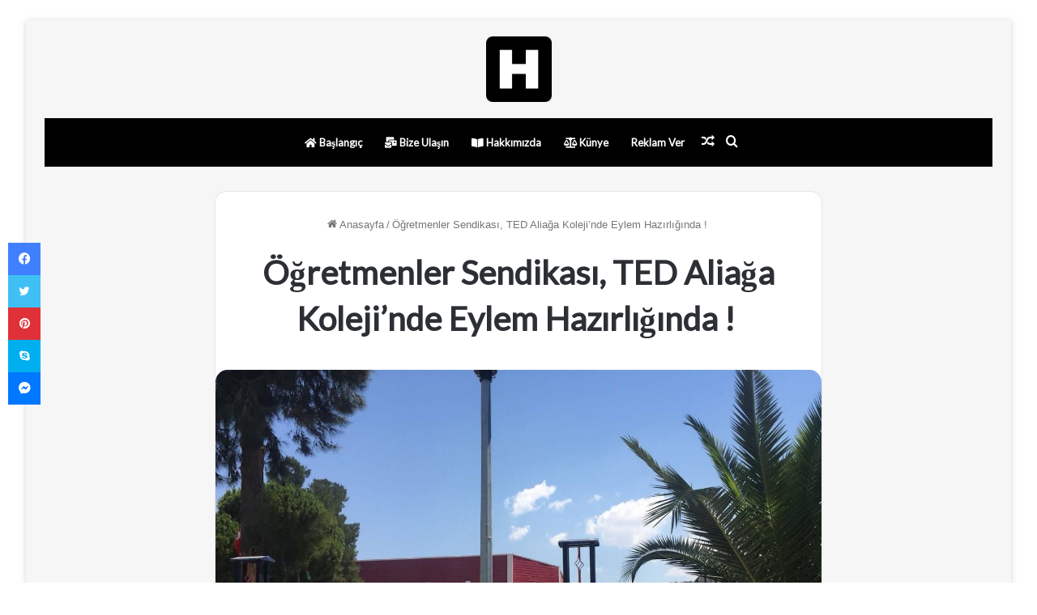

--- FILE ---
content_type: text/html; charset=UTF-8
request_url: https://www.hasiboksuz.com.tr/genel/ogretmenler-sendikasi-ted-aliaga-kolejinde-eylem-hazirliginda-1450
body_size: 99443
content:
<!DOCTYPE html>
<html lang="tr" class="" data-skin="light" prefix="og: https://ogp.me/ns#"><head>	<meta charset="UTF-8" />	<link rel="profile" href="https://gmpg.org/xfn/11" />	
<!-- Rank Math&#039;a Göre Arama Motoru Optimizasyonu - https://rankmath.com/ -->
<title>Öğretmenler Sendikası, TED Aliağa Koleji’nde Eylem Hazırlığında !  - Dünya ve Türkiye&#039;den Kesintisiz Haber Akışı</title>
<meta name="description" content="Özel Sektör Öğretmenleri Sendikası İzmir Temsilciliği, TED Aliağa Koleji’nde öğretmenlerin yaşadığı sorunları duyurdu. 7 maddelik uzlaşma metni uygulamaya"/>
<meta name="robots" content="follow, index, max-snippet:-1, max-video-preview:-1, max-image-preview:large"/>
<link rel="canonical" href="https://www.hasiboksuz.com.tr/genel/ogretmenler-sendikasi-ted-aliaga-kolejinde-eylem-hazirliginda-1450" />
<meta property="og:locale" content="tr_TR" />
<meta property="og:type" content="article" />
<meta property="og:title" content="Öğretmenler Sendikası, TED Aliağa Koleji’nde Eylem Hazırlığında !  - Dünya ve Türkiye&#039;den Kesintisiz Haber Akışı" />
<meta property="og:description" content="Özel Sektör Öğretmenleri Sendikası İzmir Temsilciliği, TED Aliağa Koleji’nde öğretmenlerin yaşadığı sorunları duyurdu. 7 maddelik uzlaşma metni uygulamaya" />
<meta property="og:url" content="https://www.hasiboksuz.com.tr/genel/ogretmenler-sendikasi-ted-aliaga-kolejinde-eylem-hazirliginda-1450" />
<meta property="og:site_name" content="Dünya ve Türkiye&#039;den Kesintisiz Haber Akışı" />
<meta property="og:image" content="https://www.hasiboksuz.com.tr/wp-content/uploads/2024/04/2018-08-18.jpeg" />
<meta property="og:image:secure_url" content="https://www.hasiboksuz.com.tr/wp-content/uploads/2024/04/2018-08-18.jpeg" />
<meta property="og:image:width" content="1360" />
<meta property="og:image:height" content="1020" />
<meta property="og:image:alt" content="Öğretmenler Sendikası, TED Aliağa Koleji’nde Eylem Hazırlığında ! " />
<meta property="og:image:type" content="image/jpeg" />
<meta property="article:published_time" content="2024-04-19T21:10:27+03:00" />
<meta name="twitter:card" content="summary_large_image" />
<meta name="twitter:title" content="Öğretmenler Sendikası, TED Aliağa Koleji’nde Eylem Hazırlığında !  - Dünya ve Türkiye&#039;den Kesintisiz Haber Akışı" />
<meta name="twitter:description" content="Özel Sektör Öğretmenleri Sendikası İzmir Temsilciliği, TED Aliağa Koleji’nde öğretmenlerin yaşadığı sorunları duyurdu. 7 maddelik uzlaşma metni uygulamaya" />
<meta name="twitter:image" content="https://www.hasiboksuz.com.tr/wp-content/uploads/2024/04/2018-08-18.jpeg" />
<meta name="twitter:label1" content="Yazan" />
<meta name="twitter:data1" content="Editor" />
<meta name="twitter:label2" content="Okuma süresi" />
<meta name="twitter:data2" content="1 dakika" />
<script type="application/ld+json" class="rank-math-schema">{"@context":"https://schema.org","@graph":[{"@type":"Organization","@id":"https://www.hasiboksuz.com.tr/#organization","name":"D\u00fcnya ve T\u00fcrkiye'den Kesintisiz Haber Ak\u0131\u015f\u0131"},{"@type":"WebSite","@id":"https://www.hasiboksuz.com.tr/#website","url":"https://www.hasiboksuz.com.tr","name":"D\u00fcnya ve T\u00fcrkiye'den Kesintisiz Haber Ak\u0131\u015f\u0131","publisher":{"@id":"https://www.hasiboksuz.com.tr/#organization"},"inLanguage":"tr"},{"@type":"ImageObject","@id":"https://www.hasiboksuz.com.tr/wp-content/uploads/2024/04/2018-08-18.jpeg","url":"https://www.hasiboksuz.com.tr/wp-content/uploads/2024/04/2018-08-18.jpeg","width":"1360","height":"1020","inLanguage":"tr"},{"@type":"WebPage","@id":"https://www.hasiboksuz.com.tr/genel/ogretmenler-sendikasi-ted-aliaga-kolejinde-eylem-hazirliginda-1450#webpage","url":"https://www.hasiboksuz.com.tr/genel/ogretmenler-sendikasi-ted-aliaga-kolejinde-eylem-hazirliginda-1450","name":"\u00d6\u011fretmenler Sendikas\u0131, TED Alia\u011fa Koleji\u2019nde Eylem Haz\u0131rl\u0131\u011f\u0131nda !\u00a0 - D\u00fcnya ve T\u00fcrkiye&#039;den Kesintisiz Haber Ak\u0131\u015f\u0131","datePublished":"2024-04-19T21:10:27+03:00","dateModified":"2024-04-19T21:10:27+03:00","isPartOf":{"@id":"https://www.hasiboksuz.com.tr/#website"},"primaryImageOfPage":{"@id":"https://www.hasiboksuz.com.tr/wp-content/uploads/2024/04/2018-08-18.jpeg"},"inLanguage":"tr"},{"@type":"Person","@id":"https://www.hasiboksuz.com.tr/author/editor","name":"Editor","url":"https://www.hasiboksuz.com.tr/author/editor","image":{"@type":"ImageObject","@id":"https://secure.gravatar.com/avatar/02a5e8ca37de6cbf148e8a4eabca6ff2ec9618af42e0c344e3960d16ef3935cc?s=96&amp;d=mm&amp;r=g","url":"https://secure.gravatar.com/avatar/02a5e8ca37de6cbf148e8a4eabca6ff2ec9618af42e0c344e3960d16ef3935cc?s=96&amp;d=mm&amp;r=g","caption":"Editor","inLanguage":"tr"},"sameAs":["https://www.hasiboksuz.com.tr"],"worksFor":{"@id":"https://www.hasiboksuz.com.tr/#organization"}},{"@type":"BlogPosting","headline":"\u00d6\u011fretmenler Sendikas\u0131, TED Alia\u011fa Koleji\u2019nde Eylem Haz\u0131rl\u0131\u011f\u0131nda !\u00a0 - D\u00fcnya ve T\u00fcrkiye&#039;den Kesintisiz","datePublished":"2024-04-19T21:10:27+03:00","dateModified":"2024-04-19T21:10:27+03:00","author":{"@id":"https://www.hasiboksuz.com.tr/author/editor","name":"Editor"},"publisher":{"@id":"https://www.hasiboksuz.com.tr/#organization"},"description":"\u00d6zel Sekt\u00f6r \u00d6\u011fretmenleri Sendikas\u0131 \u0130zmir Temsilcili\u011fi, TED Alia\u011fa Koleji\u2019nde \u00f6\u011fretmenlerin ya\u015fad\u0131\u011f\u0131 sorunlar\u0131 duyurdu. 7 maddelik uzla\u015fma metni uygulamaya","name":"\u00d6\u011fretmenler Sendikas\u0131, TED Alia\u011fa Koleji\u2019nde Eylem Haz\u0131rl\u0131\u011f\u0131nda !\u00a0 - D\u00fcnya ve T\u00fcrkiye&#039;den Kesintisiz","@id":"https://www.hasiboksuz.com.tr/genel/ogretmenler-sendikasi-ted-aliaga-kolejinde-eylem-hazirliginda-1450#richSnippet","isPartOf":{"@id":"https://www.hasiboksuz.com.tr/genel/ogretmenler-sendikasi-ted-aliaga-kolejinde-eylem-hazirliginda-1450#webpage"},"image":{"@id":"https://www.hasiboksuz.com.tr/wp-content/uploads/2024/04/2018-08-18.jpeg"},"inLanguage":"tr","mainEntityOfPage":{"@id":"https://www.hasiboksuz.com.tr/genel/ogretmenler-sendikasi-ted-aliaga-kolejinde-eylem-hazirliginda-1450#webpage"}}]}</script>
<!-- /Rank Math WordPress SEO eklentisi -->

<link rel="alternate" type="application/rss+xml" title="Dünya ve Türkiye&#039;den Kesintisiz Haber Akışı &raquo; akışı" href="https://www.hasiboksuz.com.tr/feed" />

		<style type="text/css">
			:root{
			
					--main-nav-background: #1f2024;
					--main-nav-secondry-background: rgba(0,0,0,0.2);
					--main-nav-primary-color: #0088ff;
					--main-nav-contrast-primary-color: #FFFFFF;
					--main-nav-text-color: #FFFFFF;
					--main-nav-secondry-text-color: rgba(225,255,255,0.5);
					--main-nav-main-border-color: rgba(255,255,255,0.07);
					--main-nav-secondry-border-color: rgba(255,255,255,0.04);
				
			}
		</style>
	<link rel="alternate" title="oEmbed (JSON)" type="application/json+oembed" href="https://www.hasiboksuz.com.tr/wp-json/oembed/1.0/embed?url=https%3A%2F%2Fwww.hasiboksuz.com.tr%2Fgenel%2Fogretmenler-sendikasi-ted-aliaga-kolejinde-eylem-hazirliginda-1450" />
<link rel="alternate" title="oEmbed (XML)" type="text/xml+oembed" href="https://www.hasiboksuz.com.tr/wp-json/oembed/1.0/embed?url=https%3A%2F%2Fwww.hasiboksuz.com.tr%2Fgenel%2Fogretmenler-sendikasi-ted-aliaga-kolejinde-eylem-hazirliginda-1450&#038;format=xml" />
<meta name="viewport" content="width=device-width, initial-scale=1.0" /><style id='wp-img-auto-sizes-contain-inline-css' type='text/css'>
img:is([sizes=auto i],[sizes^="auto," i]){contain-intrinsic-size:3000px 1500px}
/*# sourceURL=wp-img-auto-sizes-contain-inline-css */
</style>
<style id='wp-emoji-styles-inline-css' type='text/css'>

	img.wp-smiley, img.emoji {
		display: inline !important;
		border: none !important;
		box-shadow: none !important;
		height: 1em !important;
		width: 1em !important;
		margin: 0 0.07em !important;
		vertical-align: -0.1em !important;
		background: none !important;
		padding: 0 !important;
	}
/*# sourceURL=wp-emoji-styles-inline-css */
</style>
<style id='wp-block-library-inline-css' type='text/css'>
:root{--wp-block-synced-color:#7a00df;--wp-block-synced-color--rgb:122,0,223;--wp-bound-block-color:var(--wp-block-synced-color);--wp-editor-canvas-background:#ddd;--wp-admin-theme-color:#007cba;--wp-admin-theme-color--rgb:0,124,186;--wp-admin-theme-color-darker-10:#006ba1;--wp-admin-theme-color-darker-10--rgb:0,107,160.5;--wp-admin-theme-color-darker-20:#005a87;--wp-admin-theme-color-darker-20--rgb:0,90,135;--wp-admin-border-width-focus:2px}@media (min-resolution:192dpi){:root{--wp-admin-border-width-focus:1.5px}}.wp-element-button{cursor:pointer}:root .has-very-light-gray-background-color{background-color:#eee}:root .has-very-dark-gray-background-color{background-color:#313131}:root .has-very-light-gray-color{color:#eee}:root .has-very-dark-gray-color{color:#313131}:root .has-vivid-green-cyan-to-vivid-cyan-blue-gradient-background{background:linear-gradient(135deg,#00d084,#0693e3)}:root .has-purple-crush-gradient-background{background:linear-gradient(135deg,#34e2e4,#4721fb 50%,#ab1dfe)}:root .has-hazy-dawn-gradient-background{background:linear-gradient(135deg,#faaca8,#dad0ec)}:root .has-subdued-olive-gradient-background{background:linear-gradient(135deg,#fafae1,#67a671)}:root .has-atomic-cream-gradient-background{background:linear-gradient(135deg,#fdd79a,#004a59)}:root .has-nightshade-gradient-background{background:linear-gradient(135deg,#330968,#31cdcf)}:root .has-midnight-gradient-background{background:linear-gradient(135deg,#020381,#2874fc)}:root{--wp--preset--font-size--normal:16px;--wp--preset--font-size--huge:42px}.has-regular-font-size{font-size:1em}.has-larger-font-size{font-size:2.625em}.has-normal-font-size{font-size:var(--wp--preset--font-size--normal)}.has-huge-font-size{font-size:var(--wp--preset--font-size--huge)}.has-text-align-center{text-align:center}.has-text-align-left{text-align:left}.has-text-align-right{text-align:right}.has-fit-text{white-space:nowrap!important}#end-resizable-editor-section{display:none}.aligncenter{clear:both}.items-justified-left{justify-content:flex-start}.items-justified-center{justify-content:center}.items-justified-right{justify-content:flex-end}.items-justified-space-between{justify-content:space-between}.screen-reader-text{border:0;clip-path:inset(50%);height:1px;margin:-1px;overflow:hidden;padding:0;position:absolute;width:1px;word-wrap:normal!important}.screen-reader-text:focus{background-color:#ddd;clip-path:none;color:#444;display:block;font-size:1em;height:auto;left:5px;line-height:normal;padding:15px 23px 14px;text-decoration:none;top:5px;width:auto;z-index:100000}html :where(.has-border-color){border-style:solid}html :where([style*=border-top-color]){border-top-style:solid}html :where([style*=border-right-color]){border-right-style:solid}html :where([style*=border-bottom-color]){border-bottom-style:solid}html :where([style*=border-left-color]){border-left-style:solid}html :where([style*=border-width]){border-style:solid}html :where([style*=border-top-width]){border-top-style:solid}html :where([style*=border-right-width]){border-right-style:solid}html :where([style*=border-bottom-width]){border-bottom-style:solid}html :where([style*=border-left-width]){border-left-style:solid}html :where(img[class*=wp-image-]){height:auto;max-width:100%}:where(figure){margin:0 0 1em}html :where(.is-position-sticky){--wp-admin--admin-bar--position-offset:var(--wp-admin--admin-bar--height,0px)}@media screen and (max-width:600px){html :where(.is-position-sticky){--wp-admin--admin-bar--position-offset:0px}}

/*# sourceURL=wp-block-library-inline-css */
</style><style id='global-styles-inline-css' type='text/css'>
:root{--wp--preset--aspect-ratio--square: 1;--wp--preset--aspect-ratio--4-3: 4/3;--wp--preset--aspect-ratio--3-4: 3/4;--wp--preset--aspect-ratio--3-2: 3/2;--wp--preset--aspect-ratio--2-3: 2/3;--wp--preset--aspect-ratio--16-9: 16/9;--wp--preset--aspect-ratio--9-16: 9/16;--wp--preset--color--black: #000000;--wp--preset--color--cyan-bluish-gray: #abb8c3;--wp--preset--color--white: #ffffff;--wp--preset--color--pale-pink: #f78da7;--wp--preset--color--vivid-red: #cf2e2e;--wp--preset--color--luminous-vivid-orange: #ff6900;--wp--preset--color--luminous-vivid-amber: #fcb900;--wp--preset--color--light-green-cyan: #7bdcb5;--wp--preset--color--vivid-green-cyan: #00d084;--wp--preset--color--pale-cyan-blue: #8ed1fc;--wp--preset--color--vivid-cyan-blue: #0693e3;--wp--preset--color--vivid-purple: #9b51e0;--wp--preset--gradient--vivid-cyan-blue-to-vivid-purple: linear-gradient(135deg,rgb(6,147,227) 0%,rgb(155,81,224) 100%);--wp--preset--gradient--light-green-cyan-to-vivid-green-cyan: linear-gradient(135deg,rgb(122,220,180) 0%,rgb(0,208,130) 100%);--wp--preset--gradient--luminous-vivid-amber-to-luminous-vivid-orange: linear-gradient(135deg,rgb(252,185,0) 0%,rgb(255,105,0) 100%);--wp--preset--gradient--luminous-vivid-orange-to-vivid-red: linear-gradient(135deg,rgb(255,105,0) 0%,rgb(207,46,46) 100%);--wp--preset--gradient--very-light-gray-to-cyan-bluish-gray: linear-gradient(135deg,rgb(238,238,238) 0%,rgb(169,184,195) 100%);--wp--preset--gradient--cool-to-warm-spectrum: linear-gradient(135deg,rgb(74,234,220) 0%,rgb(151,120,209) 20%,rgb(207,42,186) 40%,rgb(238,44,130) 60%,rgb(251,105,98) 80%,rgb(254,248,76) 100%);--wp--preset--gradient--blush-light-purple: linear-gradient(135deg,rgb(255,206,236) 0%,rgb(152,150,240) 100%);--wp--preset--gradient--blush-bordeaux: linear-gradient(135deg,rgb(254,205,165) 0%,rgb(254,45,45) 50%,rgb(107,0,62) 100%);--wp--preset--gradient--luminous-dusk: linear-gradient(135deg,rgb(255,203,112) 0%,rgb(199,81,192) 50%,rgb(65,88,208) 100%);--wp--preset--gradient--pale-ocean: linear-gradient(135deg,rgb(255,245,203) 0%,rgb(182,227,212) 50%,rgb(51,167,181) 100%);--wp--preset--gradient--electric-grass: linear-gradient(135deg,rgb(202,248,128) 0%,rgb(113,206,126) 100%);--wp--preset--gradient--midnight: linear-gradient(135deg,rgb(2,3,129) 0%,rgb(40,116,252) 100%);--wp--preset--font-size--small: 13px;--wp--preset--font-size--medium: 20px;--wp--preset--font-size--large: 36px;--wp--preset--font-size--x-large: 42px;--wp--preset--spacing--20: 0.44rem;--wp--preset--spacing--30: 0.67rem;--wp--preset--spacing--40: 1rem;--wp--preset--spacing--50: 1.5rem;--wp--preset--spacing--60: 2.25rem;--wp--preset--spacing--70: 3.38rem;--wp--preset--spacing--80: 5.06rem;--wp--preset--shadow--natural: 6px 6px 9px rgba(0, 0, 0, 0.2);--wp--preset--shadow--deep: 12px 12px 50px rgba(0, 0, 0, 0.4);--wp--preset--shadow--sharp: 6px 6px 0px rgba(0, 0, 0, 0.2);--wp--preset--shadow--outlined: 6px 6px 0px -3px rgb(255, 255, 255), 6px 6px rgb(0, 0, 0);--wp--preset--shadow--crisp: 6px 6px 0px rgb(0, 0, 0);}:where(.is-layout-flex){gap: 0.5em;}:where(.is-layout-grid){gap: 0.5em;}body .is-layout-flex{display: flex;}.is-layout-flex{flex-wrap: wrap;align-items: center;}.is-layout-flex > :is(*, div){margin: 0;}body .is-layout-grid{display: grid;}.is-layout-grid > :is(*, div){margin: 0;}:where(.wp-block-columns.is-layout-flex){gap: 2em;}:where(.wp-block-columns.is-layout-grid){gap: 2em;}:where(.wp-block-post-template.is-layout-flex){gap: 1.25em;}:where(.wp-block-post-template.is-layout-grid){gap: 1.25em;}.has-black-color{color: var(--wp--preset--color--black) !important;}.has-cyan-bluish-gray-color{color: var(--wp--preset--color--cyan-bluish-gray) !important;}.has-white-color{color: var(--wp--preset--color--white) !important;}.has-pale-pink-color{color: var(--wp--preset--color--pale-pink) !important;}.has-vivid-red-color{color: var(--wp--preset--color--vivid-red) !important;}.has-luminous-vivid-orange-color{color: var(--wp--preset--color--luminous-vivid-orange) !important;}.has-luminous-vivid-amber-color{color: var(--wp--preset--color--luminous-vivid-amber) !important;}.has-light-green-cyan-color{color: var(--wp--preset--color--light-green-cyan) !important;}.has-vivid-green-cyan-color{color: var(--wp--preset--color--vivid-green-cyan) !important;}.has-pale-cyan-blue-color{color: var(--wp--preset--color--pale-cyan-blue) !important;}.has-vivid-cyan-blue-color{color: var(--wp--preset--color--vivid-cyan-blue) !important;}.has-vivid-purple-color{color: var(--wp--preset--color--vivid-purple) !important;}.has-black-background-color{background-color: var(--wp--preset--color--black) !important;}.has-cyan-bluish-gray-background-color{background-color: var(--wp--preset--color--cyan-bluish-gray) !important;}.has-white-background-color{background-color: var(--wp--preset--color--white) !important;}.has-pale-pink-background-color{background-color: var(--wp--preset--color--pale-pink) !important;}.has-vivid-red-background-color{background-color: var(--wp--preset--color--vivid-red) !important;}.has-luminous-vivid-orange-background-color{background-color: var(--wp--preset--color--luminous-vivid-orange) !important;}.has-luminous-vivid-amber-background-color{background-color: var(--wp--preset--color--luminous-vivid-amber) !important;}.has-light-green-cyan-background-color{background-color: var(--wp--preset--color--light-green-cyan) !important;}.has-vivid-green-cyan-background-color{background-color: var(--wp--preset--color--vivid-green-cyan) !important;}.has-pale-cyan-blue-background-color{background-color: var(--wp--preset--color--pale-cyan-blue) !important;}.has-vivid-cyan-blue-background-color{background-color: var(--wp--preset--color--vivid-cyan-blue) !important;}.has-vivid-purple-background-color{background-color: var(--wp--preset--color--vivid-purple) !important;}.has-black-border-color{border-color: var(--wp--preset--color--black) !important;}.has-cyan-bluish-gray-border-color{border-color: var(--wp--preset--color--cyan-bluish-gray) !important;}.has-white-border-color{border-color: var(--wp--preset--color--white) !important;}.has-pale-pink-border-color{border-color: var(--wp--preset--color--pale-pink) !important;}.has-vivid-red-border-color{border-color: var(--wp--preset--color--vivid-red) !important;}.has-luminous-vivid-orange-border-color{border-color: var(--wp--preset--color--luminous-vivid-orange) !important;}.has-luminous-vivid-amber-border-color{border-color: var(--wp--preset--color--luminous-vivid-amber) !important;}.has-light-green-cyan-border-color{border-color: var(--wp--preset--color--light-green-cyan) !important;}.has-vivid-green-cyan-border-color{border-color: var(--wp--preset--color--vivid-green-cyan) !important;}.has-pale-cyan-blue-border-color{border-color: var(--wp--preset--color--pale-cyan-blue) !important;}.has-vivid-cyan-blue-border-color{border-color: var(--wp--preset--color--vivid-cyan-blue) !important;}.has-vivid-purple-border-color{border-color: var(--wp--preset--color--vivid-purple) !important;}.has-vivid-cyan-blue-to-vivid-purple-gradient-background{background: var(--wp--preset--gradient--vivid-cyan-blue-to-vivid-purple) !important;}.has-light-green-cyan-to-vivid-green-cyan-gradient-background{background: var(--wp--preset--gradient--light-green-cyan-to-vivid-green-cyan) !important;}.has-luminous-vivid-amber-to-luminous-vivid-orange-gradient-background{background: var(--wp--preset--gradient--luminous-vivid-amber-to-luminous-vivid-orange) !important;}.has-luminous-vivid-orange-to-vivid-red-gradient-background{background: var(--wp--preset--gradient--luminous-vivid-orange-to-vivid-red) !important;}.has-very-light-gray-to-cyan-bluish-gray-gradient-background{background: var(--wp--preset--gradient--very-light-gray-to-cyan-bluish-gray) !important;}.has-cool-to-warm-spectrum-gradient-background{background: var(--wp--preset--gradient--cool-to-warm-spectrum) !important;}.has-blush-light-purple-gradient-background{background: var(--wp--preset--gradient--blush-light-purple) !important;}.has-blush-bordeaux-gradient-background{background: var(--wp--preset--gradient--blush-bordeaux) !important;}.has-luminous-dusk-gradient-background{background: var(--wp--preset--gradient--luminous-dusk) !important;}.has-pale-ocean-gradient-background{background: var(--wp--preset--gradient--pale-ocean) !important;}.has-electric-grass-gradient-background{background: var(--wp--preset--gradient--electric-grass) !important;}.has-midnight-gradient-background{background: var(--wp--preset--gradient--midnight) !important;}.has-small-font-size{font-size: var(--wp--preset--font-size--small) !important;}.has-medium-font-size{font-size: var(--wp--preset--font-size--medium) !important;}.has-large-font-size{font-size: var(--wp--preset--font-size--large) !important;}.has-x-large-font-size{font-size: var(--wp--preset--font-size--x-large) !important;}
/*# sourceURL=global-styles-inline-css */
</style>

<style id='classic-theme-styles-inline-css' type='text/css'>
/*! This file is auto-generated */
.wp-block-button__link{color:#fff;background-color:#32373c;border-radius:9999px;box-shadow:none;text-decoration:none;padding:calc(.667em + 2px) calc(1.333em + 2px);font-size:1.125em}.wp-block-file__button{background:#32373c;color:#fff;text-decoration:none}
/*# sourceURL=/wp-includes/css/classic-themes.min.css */
</style>
<link rel='stylesheet' id='wp_automatic_gallery_style-css' href='https://www.hasiboksuz.com.tr/wp-content/plugins/wp-automatic/css/wp-automatic.css?ver=1.0.0' type='text/css' media='all' />
<link rel='stylesheet' id='tie-css-base-css' href='https://www.hasiboksuz.com.tr/wp-content/themes/jannah/assets/css/base.min.css?ver=6.0.0' type='text/css' media='all' />
<link rel='stylesheet' id='tie-css-styles-css' href='https://www.hasiboksuz.com.tr/wp-content/themes/jannah/assets/css/style.min.css?ver=6.0.0' type='text/css' media='all' />
<link rel='stylesheet' id='tie-css-widgets-css' href='https://www.hasiboksuz.com.tr/wp-content/themes/jannah/assets/css/widgets.min.css?ver=6.0.0' type='text/css' media='all' />
<link rel='stylesheet' id='tie-css-helpers-css' href='https://www.hasiboksuz.com.tr/wp-content/themes/jannah/assets/css/helpers.min.css?ver=6.0.0' type='text/css' media='all' />
<link rel='stylesheet' id='tie-fontawesome5-css' href='https://www.hasiboksuz.com.tr/wp-content/themes/jannah/assets/css/fontawesome.css?ver=6.0.0' type='text/css' media='all' />
<link rel='stylesheet' id='tie-css-ilightbox-css' href='https://www.hasiboksuz.com.tr/wp-content/themes/jannah/assets/ilightbox/light-skin/skin.css?ver=6.0.0' type='text/css' media='all' />
<link rel='stylesheet' id='tie-css-single-css' href='https://www.hasiboksuz.com.tr/wp-content/themes/jannah/assets/css/single.min.css?ver=6.0.0' type='text/css' media='all' />
<link rel='stylesheet' id='tie-css-print-css' href='https://www.hasiboksuz.com.tr/wp-content/themes/jannah/assets/css/print.css?ver=6.0.0' type='text/css' media='print' />
<style id='tie-css-print-inline-css' type='text/css'>
.wf-active .logo-text,.wf-active h1,.wf-active h2,.wf-active h3,.wf-active h4,.wf-active h5,.wf-active h6,.wf-active .the-subtitle{font-family: 'Lato';}.wf-active #main-nav .main-menu > ul > li > a{font-family: 'Lato';}#tie-body{background-color: #ffffff;}:root:root{--brand-color: #444444;--dark-brand-color: #121212;--bright-color: #FFFFFF;--base-color: #2c2f34;}#reading-position-indicator{box-shadow: 0 0 10px rgba( 68,68,68,0.7);}:root:root{--brand-color: #444444;--dark-brand-color: #121212;--bright-color: #FFFFFF;--base-color: #2c2f34;}#reading-position-indicator{box-shadow: 0 0 10px rgba( 68,68,68,0.7);}#main-nav .main-menu-wrapper,#main-nav .menu-sub-content,#main-nav .comp-sub-menu,#main-nav .guest-btn:not(:hover),#main-nav ul.cats-vertical li a.is-active,#main-nav ul.cats-vertical li a:hover.search-in-main-nav.autocomplete-suggestions{background-color: #000000;}#main-nav{border-width: 0;}#theme-header #main-nav:not(.fixed-nav){bottom: 0;}#main-nav .icon-basecloud-bg:after{color: #000000;}#main-nav *,.search-in-main-nav.autocomplete-suggestions{border-color: rgba(255,255,255,0.07);}.main-nav-boxed #main-nav .main-menu-wrapper{border-width: 0;}#tie-wrapper #theme-header{background-color: #f6f6f6;}#logo.text-logo a,#logo.text-logo a:hover{color: #000000;}@media (max-width: 991px){#tie-wrapper #theme-header .logo-container.fixed-nav{background-color: rgba(246,246,246,0.95);}}@media (max-width: 991px){#tie-wrapper #theme-header .logo-container{background-color: #f6f6f6;}}#tie-container #tie-wrapper,.post-layout-8 #content{background-color: #f6f6f6;}#footer{background-color: #ffffff;}#site-info{background-color: #f6f6f6;}#footer .posts-list-counter .posts-list-items li.widget-post-list:before{border-color: #ffffff;}#footer .timeline-widget a .date:before{border-color: rgba(255,255,255,0.8);}#footer .footer-boxed-widget-area,#footer textarea,#footer input:not([type=submit]),#footer select,#footer code,#footer kbd,#footer pre,#footer samp,#footer .show-more-button,#footer .slider-links .tie-slider-nav span,#footer #wp-calendar,#footer #wp-calendar tbody td,#footer #wp-calendar thead th,#footer .widget.buddypress .item-options a{border-color: rgba(0,0,0,0.1);}#footer .social-statistics-widget .white-bg li.social-icons-item a,#footer .widget_tag_cloud .tagcloud a,#footer .latest-tweets-widget .slider-links .tie-slider-nav span,#footer .widget_layered_nav_filters a{border-color: rgba(0,0,0,0.1);}#footer .social-statistics-widget .white-bg li:before{background: rgba(0,0,0,0.1);}.site-footer #wp-calendar tbody td{background: rgba(0,0,0,0.02);}#footer .white-bg .social-icons-item a span.followers span,#footer .circle-three-cols .social-icons-item a .followers-num,#footer .circle-three-cols .social-icons-item a .followers-name{color: rgba(0,0,0,0.8);}#footer .timeline-widget ul:before,#footer .timeline-widget a:not(:hover) .date:before{background-color: #e1e1e1;}#footer .widget-title,#footer .widget-title a:not(:hover){color: #333333;}#footer,#footer textarea,#footer input:not([type='submit']),#footer select,#footer #wp-calendar tbody,#footer .tie-slider-nav li span:not(:hover),#footer .widget_categories li a:before,#footer .widget_product_categories li a:before,#footer .widget_layered_nav li a:before,#footer .widget_archive li a:before,#footer .widget_nav_menu li a:before,#footer .widget_meta li a:before,#footer .widget_pages li a:before,#footer .widget_recent_entries li a:before,#footer .widget_display_forums li a:before,#footer .widget_display_views li a:before,#footer .widget_rss li a:before,#footer .widget_display_stats dt:before,#footer .subscribe-widget-content h3,#footer .about-author .social-icons a:not(:hover) span{color: #555555;}#footer post-widget-body .meta-item,#footer .post-meta,#footer .stream-title,#footer.dark-skin .timeline-widget .date,#footer .wp-caption .wp-caption-text,#footer .rss-date{color: rgba(85,85,85,0.7);}#footer input::-moz-placeholder{color: #555555;}#footer input:-moz-placeholder{color: #555555;}#footer input:-ms-input-placeholder{color: #555555;}#footer input::-webkit-input-placeholder{color: #555555;}.site-footer.dark-skin a:not(:hover){color: #333333;}.site-footer.dark-skin a:hover,#footer .stars-rating-active,#footer .twitter-icon-wrap span,.block-head-4.magazine2 #footer .tabs li a{color: #f28776;}#footer .circle_bar{stroke: #f28776;}#footer .widget.buddypress .item-options a.selected,#footer .widget.buddypress .item-options a.loading,#footer .tie-slider-nav span:hover,.block-head-4.magazine2 #footer .tabs{border-color: #f28776;}.magazine2:not(.block-head-4) #footer .tabs a:hover,.magazine2:not(.block-head-4) #footer .tabs .active a,.magazine1 #footer .tabs a:hover,.magazine1 #footer .tabs .active a,.block-head-4.magazine2 #footer .tabs.tabs .active a,.block-head-4.magazine2 #footer .tabs > .active a:before,.block-head-4.magazine2 #footer .tabs > li.active:nth-child(n) a:after,#footer .digital-rating-static,#footer .timeline-widget li a:hover .date:before,#footer #wp-calendar #today,#footer .posts-list-counter .posts-list-items li.widget-post-list:before,#footer .cat-counter span,#footer.dark-skin .the-global-title:after,#footer .button,#footer [type='submit'],#footer .spinner > div,#footer .widget.buddypress .item-options a.selected,#footer .widget.buddypress .item-options a.loading,#footer .tie-slider-nav span:hover,#footer .fullwidth-area .tagcloud a:hover{background-color: #f28776;color: #FFFFFF;}.block-head-4.magazine2 #footer .tabs li a:hover{color: #d46958;}.block-head-4.magazine2 #footer .tabs.tabs .active a:hover,#footer .widget.buddypress .item-options a.selected,#footer .widget.buddypress .item-options a.loading,#footer .tie-slider-nav span:hover{color: #FFFFFF !important;}#footer .button:hover,#footer [type='submit']:hover{background-color: #d46958;color: #FFFFFF;}#site-info,#site-info ul.social-icons li a:not(:hover) span{color: #555555;}#footer .site-info a:not(:hover){color: #333333;}#footer .site-info a:hover{color: #000000;}.tie-cat-27,.tie-cat-item-27 > span{background-color:#e67e22 !important;color:#FFFFFF !important;}.tie-cat-27:after{border-top-color:#e67e22 !important;}.tie-cat-27:hover{background-color:#c86004 !important;}.tie-cat-27:hover:after{border-top-color:#c86004 !important;}.tie-cat-28,.tie-cat-item-28 > span{background-color:#2ecc71 !important;color:#FFFFFF !important;}.tie-cat-28:after{border-top-color:#2ecc71 !important;}.tie-cat-28:hover{background-color:#10ae53 !important;}.tie-cat-28:hover:after{border-top-color:#10ae53 !important;}.tie-cat-29,.tie-cat-item-29 > span{background-color:#9b59b6 !important;color:#FFFFFF !important;}.tie-cat-29:after{border-top-color:#9b59b6 !important;}.tie-cat-29:hover{background-color:#7d3b98 !important;}.tie-cat-29:hover:after{border-top-color:#7d3b98 !important;}.tie-cat-30,.tie-cat-item-30 > span{background-color:#34495e !important;color:#FFFFFF !important;}.tie-cat-30:after{border-top-color:#34495e !important;}.tie-cat-30:hover{background-color:#162b40 !important;}.tie-cat-30:hover:after{border-top-color:#162b40 !important;}.tie-cat-31,.tie-cat-item-31 > span{background-color:#795548 !important;color:#FFFFFF !important;}.tie-cat-31:after{border-top-color:#795548 !important;}.tie-cat-31:hover{background-color:#5b372a !important;}.tie-cat-31:hover:after{border-top-color:#5b372a !important;}.tie-cat-32,.tie-cat-item-32 > span{background-color:#4CAF50 !important;color:#FFFFFF !important;}.tie-cat-32:after{border-top-color:#4CAF50 !important;}.tie-cat-32:hover{background-color:#2e9132 !important;}.tie-cat-32:hover:after{border-top-color:#2e9132 !important;}@media (max-width: 1250px){.share-buttons-sticky{display: none;}}@media (max-width: 991px){.side-aside.dark-skin{background-image: url(https://www.hasiboksuz.com.tr/wp-content/uploads/2023/04/mobile.jpg);background-repeat: no-repeat;background-size: cover; background-attachment: fixed;}}body a.go-to-top-button,body .more-link,body .button,body [type='submit'],body .generic-button a,body .generic-button button,body textarea,body input:not([type='checkbox']):not([type='radio']),body .mag-box .breaking,body .social-icons-widget .social-icons-item .social-link,body .widget_product_tag_cloud a,body .widget_tag_cloud a,body .post-tags a,body .widget_layered_nav_filters a,body .post-bottom-meta-title,body .post-bottom-meta a,body .post-cat,body .more-link,body .show-more-button,body #instagram-link.is-expanded .follow-button,body .cat-counter a + span,body .mag-box-options .slider-arrow-nav a,body .main-menu .cats-horizontal li a,body #instagram-link.is-compact,body .pages-numbers a,body .pages-nav-item,body .bp-pagination-links .page-numbers,body .fullwidth-area .widget_tag_cloud .tagcloud a,body .header-layout-1 #main-nav .components #search-input,body ul.breaking-news-nav li.jnt-prev,body ul.breaking-news-nav li.jnt-next{border-radius: 35px;}body .mag-box ul.breaking-news-nav li{border: 0 !important;}body #instagram-link.is-compact{padding-right: 40px;padding-left: 40px;}body .post-bottom-meta-title,body .post-bottom-meta a,body .more-link{padding-right: 15px;padding-left: 15px;}body #masonry-grid .container-wrapper .post-thumb img{border-radius: 0px;}body .video-thumbnail,body .review-item,body .review-summary,body .user-rate-wrap,body textarea,body input,body select{border-radius: 5px;}body .post-content-slideshow,body #tie-read-next,body .prev-next-post-nav .post-thumb,body .post-thumb img,body .container-wrapper,body .tie-popup-container .container-wrapper,body .widget,body .grid-slider-wrapper .grid-item,body .slider-vertical-navigation .slide,body .boxed-slider:not(.grid-slider-wrapper) .slide,body .buddypress-wrap .activity-list .load-more a,body .buddypress-wrap .activity-list .load-newest a,body .woocommerce .products .product .product-img img,body .woocommerce .products .product .product-img,body .woocommerce .woocommerce-tabs,body .woocommerce div.product .related.products,body .woocommerce div.product .up-sells.products,body .woocommerce .cart_totals,.woocommerce .cross-sells,body .big-thumb-left-box-inner,body .miscellaneous-box .posts-items li:first-child,body .single-big-img,body .masonry-with-spaces .container-wrapper .slide,body .news-gallery-items li .post-thumb,body .scroll-2-box .slide,.magazine1.archive:not(.bbpress) .entry-header-outer,.magazine1.search .entry-header-outer,.magazine1.archive:not(.bbpress) .mag-box .container-wrapper,.magazine1.search .mag-box .container-wrapper,body.magazine1 .entry-header-outer + .mag-box,body .digital-rating-static,body .entry q,body .entry blockquote,body #instagram-link.is-expanded,body.single-post .featured-area,body.post-layout-8 #content,body .footer-boxed-widget-area,body .tie-video-main-slider,body .post-thumb-overlay,body .widget_media_image img,body .stream-item-mag img,body .media-page-layout .post-element{border-radius: 15px;}@media (max-width: 767px) {.tie-video-main-slider iframe{border-top-right-radius: 15px;border-top-left-radius: 15px;}}.magazine1.archive:not(.bbpress) .mag-box .container-wrapper,.magazine1.search .mag-box .container-wrapper{margin-top: 15px;border-top-width: 1px;}body .section-wrapper:not(.container-full) .wide-slider-wrapper .slider-main-container,body .section-wrapper:not(.container-full) .wide-slider-three-slids-wrapper{border-radius: 15px;overflow: hidden;}body .wide-slider-nav-wrapper,body .share-buttons-bottom,body .first-post-gradient li:first-child .post-thumb:after,body .scroll-2-box .post-thumb:after{border-bottom-left-radius: 15px;border-bottom-right-radius: 15px;}body .main-menu .menu-sub-content,body .comp-sub-menu{border-bottom-left-radius: 10px;border-bottom-right-radius: 10px;}body.single-post .featured-area{overflow: hidden;}body #check-also-box.check-also-left{border-top-right-radius: 15px;border-bottom-right-radius: 15px;}body #check-also-box.check-also-right{border-top-left-radius: 15px;border-bottom-left-radius: 15px;}body .mag-box .breaking-news-nav li:last-child{border-top-right-radius: 35px;border-bottom-right-radius: 35px;}body .mag-box .breaking-title:before{border-top-left-radius: 35px;border-bottom-left-radius: 35px;}body .tabs li:last-child a,body .full-overlay-title li:not(.no-post-thumb) .block-title-overlay{border-top-right-radius: 15px;}body .center-overlay-title li:not(.no-post-thumb) .block-title-overlay,body .tabs li:first-child a{border-top-left-radius: 15px;}
/*# sourceURL=tie-css-print-inline-css */
</style>
<script type="text/javascript" src="https://www.hasiboksuz.com.tr/wp-includes/js/jquery/jquery.min.js?ver=3.7.1" id="jquery-core-js"></script>
<script type="text/javascript" src="https://www.hasiboksuz.com.tr/wp-includes/js/jquery/jquery-migrate.min.js?ver=3.4.1" id="jquery-migrate-js"></script>
<script type="text/javascript" src="https://www.hasiboksuz.com.tr/wp-content/plugins/wp-automatic/js/main-front.js?ver=6.9" id="wp_automatic_gallery-js"></script>
<link rel="https://api.w.org/" href="https://www.hasiboksuz.com.tr/wp-json/" /><link rel="alternate" title="JSON" type="application/json" href="https://www.hasiboksuz.com.tr/wp-json/wp/v2/posts/1450" /><link rel="EditURI" type="application/rsd+xml" title="RSD" href="https://www.hasiboksuz.com.tr/xmlrpc.php?rsd" />
<meta name="generator" content="WordPress 6.9" />
<link rel='shortlink' href='https://www.hasiboksuz.com.tr/?p=1450' />
<meta http-equiv="X-UA-Compatible" content="IE=edge">
<meta name="theme-color" content="#f6f6f6" /></head><body data-rsssl=1 id="tie-body" class="wp-singular post-template-default single single-post postid-1450 single-format-standard wp-theme-jannah boxed-layout framed-layout wrapper-has-shadow block-head-1 magazine3 magazine1 is-thumb-overlay-disabled is-desktop is-header-layout-2 one-column-no-sidebar post-layout-1 narrow-title-narrow-media has-mobile-share hide_share_post_top hide_share_post_bottom">
<div class="background-overlay">	<div id="tie-container" class="site tie-container"><div id="tie-wrapper">

<header id="theme-header" class="theme-header header-layout-2 main-nav-dark main-nav-default-dark main-nav-below main-nav-boxed no-stream-item has-normal-width-logo mobile-header-default">
	
<div class="container header-container">
	<div class="tie-row logo-row">

		
		<div class="logo-wrapper">
			<div class="tie-col-md-4 logo-container clearfix">
				<div id="mobile-header-components-area_1" class="mobile-header-components"><ul class="components"><li class="mobile-component_menu custom-menu-link"><a href="#" id="mobile-menu-icon" class=""><span class="tie-mobile-menu-icon nav-icon is-layout-1"></span><span class="screen-reader-text">Menü</span></a></li></ul></div>
		<div id="logo" class="image-logo" style="margin-top: 20px; margin-bottom: 20px;">

			
			<a title="Dünya ve Türkiye&#039;den Kesintisiz Haber Akışı" href="https://www.hasiboksuz.com.tr/">
				
				<picture class="tie-logo-default tie-logo-picture">
					
					<source class="tie-logo-source-default tie-logo-source" srcset="https://www.hasiboksuz.com.tr/wp-content/uploads/2023/04/logo.png">
					<img class="tie-logo-img-default tie-logo-img" src="https://www.hasiboksuz.com.tr/wp-content/uploads/2023/04/logo.png" alt="Dünya ve Türkiye&#039;den Kesintisiz Haber Akışı" width="81" height="81" style="max-height:81px; width: auto;" />
				</picture>
						</a>

			
		</div><!-- #logo /-->

		<div id="mobile-header-components-area_2" class="mobile-header-components"><ul class="components"><li class="mobile-component_search custom-menu-link">
				<a href="#" class="tie-search-trigger-mobile">
					<span class="tie-icon-search tie-search-icon" aria-hidden="true"></span>
					<span class="screen-reader-text">Arama yap ...</span>
				</a>
			</li></ul></div>			</div><!-- .tie-col /-->
		</div><!-- .logo-wrapper /-->

		
	</div><!-- .tie-row /-->
</div><!-- .container /-->

<div class="main-nav-wrapper">
	<nav id="main-nav" data-skin="search-in-main-nav" class="main-nav header-nav live-search-parent"  aria-label="Birincil Menü">
		<div class="container">

			<div class="main-menu-wrapper">

				
				<div id="menu-components-wrap">

					


					<div class="main-menu main-menu-wrap tie-alignleft">
						<div id="main-nav-menu" class="main-menu header-menu"><ul id="menu-menu" class="menu" role="menubar"><li id="menu-item-1189" class="menu-item menu-item-type-custom menu-item-object-custom menu-item-home menu-item-1189 menu-item-has-icon"><a href="https://www.hasiboksuz.com.tr/"> <span aria-hidden="true" class="tie-menu-icon fas fa-home"></span> Başlangıç</a></li>
<li id="menu-item-1180" class="menu-item menu-item-type-post_type menu-item-object-page menu-item-1180 menu-item-has-icon"><a href="https://www.hasiboksuz.com.tr/bize-ulasin"> <span aria-hidden="true" class="tie-menu-icon fas fa-mail-bulk"></span> Bize Ulaşın</a></li>
<li id="menu-item-1183" class="menu-item menu-item-type-post_type menu-item-object-page menu-item-1183 menu-item-has-icon"><a href="https://www.hasiboksuz.com.tr/hakkimizda"> <span aria-hidden="true" class="tie-menu-icon fas fa-book-open"></span> Hakkımızda</a></li>
<li id="menu-item-1186" class="menu-item menu-item-type-post_type menu-item-object-page menu-item-1186 menu-item-has-icon"><a href="https://www.hasiboksuz.com.tr/kunye"> <span aria-hidden="true" class="tie-menu-icon fas fa-balance-scale"></span> Künye</a></li>
<li id="menu-item-2973" class="menu-item menu-item-type-post_type menu-item-object-page menu-item-2973"><a href="https://www.hasiboksuz.com.tr/reklam">Reklam Ver</a></li>
</ul></div>					</div><!-- .main-menu.tie-alignleft /-->

					<ul class="components">			<li class="search-compact-icon menu-item custom-menu-link">
				<a href="#" class="tie-search-trigger">
					<span class="tie-icon-search tie-search-icon" aria-hidden="true"></span>
					<span class="screen-reader-text">Arama yap ...</span>
				</a>
			</li>
				<li class="random-post-icon menu-item custom-menu-link">
		<a href="/genel/ogretmenler-sendikasi-ted-aliaga-kolejinde-eylem-hazirliginda-1450?random-post=1" class="random-post" title="Rastgele Makale" rel="nofollow">
			<span class="tie-icon-random" aria-hidden="true"></span>
			<span class="screen-reader-text">Rastgele Makale</span>
		</a>
	</li>
	</ul><!-- Components -->
				</div><!-- #menu-components-wrap /-->
			</div><!-- .main-menu-wrapper /-->
		</div><!-- .container /-->

			</nav><!-- #main-nav /-->
</div><!-- .main-nav-wrapper /-->

</header>

<div id="content" class="site-content container"><div id="main-content-row" class="tie-row main-content-row">

<div class="main-content tie-col-md-8 tie-col-xs-12" role="main">

	
	<article id="the-post" class="container-wrapper post-content">

		
<header class="entry-header-outer">

	<nav id="breadcrumb"><a href="https://www.hasiboksuz.com.tr/"><span class="tie-icon-home" aria-hidden="true"></span> Anasayfa</a><em class="delimiter">/</em><span class="current">Öğretmenler Sendikası, TED Aliağa Koleji’nde Eylem Hazırlığında ! </span></nav><script type="application/ld+json">{"@context":"http:\/\/schema.org","@type":"BreadcrumbList","@id":"#Breadcrumb","itemListElement":[{"@type":"ListItem","position":1,"item":{"name":"Anasayfa","@id":"https:\/\/www.hasiboksuz.com.tr\/"}}]}</script>
	<div class="entry-header">

		<span class="post-cat-wrap"></span>
		<h1 class="post-title entry-title">
			Öğretmenler Sendikası, TED Aliağa Koleji’nde Eylem Hazırlığında ! 		</h1>

		<div id="single-post-meta" class="post-meta clearfix"></div><!-- .post-meta -->	</div><!-- .entry-header /-->

	
	
</header><!-- .entry-header-outer /-->

<div  class="featured-area"><div class="featured-area-inner"><figure class="single-featured-image"><img width="1360" height="1020" src="https://www.hasiboksuz.com.tr/wp-content/uploads/2024/04/2018-08-18.jpeg" class="attachment-full size-full wp-post-image" alt="" data-main-img="1" decoding="async" fetchpriority="high" srcset="https://www.hasiboksuz.com.tr/wp-content/uploads/2024/04/2018-08-18.jpeg 1360w, https://www.hasiboksuz.com.tr/wp-content/uploads/2024/04/2018-08-18-768x576.jpeg 768w" sizes="(max-width: 1360px) 100vw, 1360px" /></figure></div></div>
		<div class="entry-content entry clearfix">

			
			<h2> Öğretmenler Sendikası, TED Aliağa Koleji’nde Eylem Hazırlığında !  </h2>
<article>
<div>
<p><span style="font-weight: 400;">Özel Sektör Öğretmenleri Sendikası İzmir Temsilciliği, TED Aliağa Koleji’nde öğretmenlerin yaşadığı sorunları duyurdu. 7 maddelik uzlaşma metni uygulamaya geçirilmezse öğretmenler, Türk Eğitim Derneği’ne (TED) bağlı TED Aliağa Koleji’nde eylem yapacak. </span></p>
<h2><span style="font-weight: 400;">TED Aliağa Koleji Velileri de Tedirgin </span></h2>
<p><span style="font-weight: 400;"><a href="https://www.tedaliaga.k12.tr" rel="noopener" target="_blank">TED Aliağa Koleji’nde</a> öğretmenlerin yaşadığı sorunların sosyal medya gündem olmasının ardından, kolejde öğrencileri okuyan velilerin de rahatsızlık duyduğu öğrenildi. Özel sektör öğretmenlerinin haklarını aramak için önemli çalışmalara imza atan ve bu alanda bir farkındalık yaratan <a href="https://www.instagram.com/p/C55kfFcNDq5/?img_index=2" rel="noopener" target="_blank">Özel Sektör Öğretmenleri Sendikası,</a> TED Aliağa Kolejindeki öğretmenlerin asgari ücret dolaylarında maaş aldığını bildirdi. </span></p>
<p><img decoding="async" class="aligncenter size-full wp-image-52335" src="https://www.hasiboksuz.com.tr/wp-content/uploads/2024/04/Ogretmenler-Sendikasi-TED-Aliaga-Kolejinde-Eylem-Hazirliginda.jpeg" alt="" width="1140" height="1116"  /></p>				<div id="inline-related-post" class="mag-box mini-posts-box content-only">
					<div class="container-wrapper">

						<div class="widget-title the-global-title">
							<div class="the-subtitle">İlgili Makaleler</div>
						</div>

						<div class="mag-box-container clearfix">
							<ul class="posts-items posts-list-container">
								
<li class="widget-single-post-item widget-post-list">

			<div class="post-widget-thumbnail">

			
			<a aria-label="Doç.Dr. Ayhan Kul, &#8220;Sahada Ayak Basmadık Yer Bırakmadık&#8221;" href="https://www.hasiboksuz.com.tr/genel/doc-dr-ayhan-kul-sahada-ayak-basmadik-yer-birakmadik-4721" class="post-thumb"><img width="220" height="150" src="https://www.hasiboksuz.com.tr/wp-content/uploads/2026/01/ayhan-kul-foto-220x150.jpeg" class="attachment-jannah-image-small size-jannah-image-small tie-small-image wp-post-image" alt="" /></a>		</div><!-- post-alignleft /-->
	
	<div class="post-widget-body ">
		<a class="post-title the-subtitle" href="https://www.hasiboksuz.com.tr/genel/doc-dr-ayhan-kul-sahada-ayak-basmadik-yer-birakmadik-4721">Doç.Dr. Ayhan Kul, &#8220;Sahada Ayak Basmadık Yer Bırakmadık&#8221;</a>

		<div class="post-meta">
			<span class="date meta-item tie-icon">5 saat önce</span>		</div>
	</div>
</li>

<li class="widget-single-post-item widget-post-list">

			<div class="post-widget-thumbnail">

			
			<a aria-label="Hekim Birliği Sendikası&#8217;ndan Yeni Hukuk Zaferi" href="https://www.hasiboksuz.com.tr/genel/hekim-birligi-sendikasindan-yeni-hukuk-zaferi-4720" class="post-thumb"><img width="220" height="150" src="https://www.hasiboksuz.com.tr/wp-content/uploads/2025/10/hekim-220x150.jpg" class="attachment-jannah-image-small size-jannah-image-small tie-small-image wp-post-image" alt="" /></a>		</div><!-- post-alignleft /-->
	
	<div class="post-widget-body ">
		<a class="post-title the-subtitle" href="https://www.hasiboksuz.com.tr/genel/hekim-birligi-sendikasindan-yeni-hukuk-zaferi-4720">Hekim Birliği Sendikası&#8217;ndan Yeni Hukuk Zaferi</a>

		<div class="post-meta">
			<span class="date meta-item tie-icon">16 saat önce</span>		</div>
	</div>
</li>
							</ul>
						</div>
					</div>
				</div>
				
<h2><span style="font-weight: 400;">Sendika, TED Aliağa Koleji Vakfı Yönetim Kurulu’na Seslendi </span></h2>
<p><span style="font-weight: 400;">Senelerdir canla başla görevini sürdürmesine rağmen asgari ücret dolaylarında çalıştırılan, duymadığımız, görmediğiniz öğretmenler adına buradan TED Aliağa Koleji Vakfı Yönetim Kuruluna sesleniyoruz. </span></p>
<p><span style="font-weight: 400;">2024-2025 Eğitim-Öğretim Yılı sözleşmelerinde aylık maaşlarında kamuda çalışan öğretmenlerle eşit maaş olacak şekilde taban maaş düzenlemesi yapılmasını, 2024 Ocak ayından başlayarak Ağustos 2024’ün sonuna kadar yani sözleşme dönemi bitene kadarki süreci kapsayan asgari ücretin yalnızca 1500 TL üzerindeki aylık maaşlarının da taban maaşa göre güncellenmesini</span></p>
<p><span style="font-weight: 400;">Öğretmenlerin meslekte çalıştığı yıla göre kıdem farkının belirlenmesi ve kamuda çalışan öğretmen ile eşit hale getirilmesini</span></p>
<p><span style="font-weight: 400;">Kamuda çalışan öğretmenlere zam yapıldığında TED Aliağa Koleji öğretmenlerine de aynı oranda zam yapılmasını</span></p>
<p><span style="font-weight: 400;">Her ara zam yapıldığında sözleşmelerinin yapılan artışın yazılarak güncellenmesini</span></p>
<p><img decoding="async" class="aligncenter size-full wp-image-52333" src="https://www.hasiboksuz.com.tr/wp-content/uploads/2024/04/1713550227_162_Ogretmenler-Sendikasi-TED-Aliaga-Kolejinde-Eylem-Hazirliginda.jpeg" alt="" width="1360" height="1020"  /></p>
<p><span style="font-weight: 400;">EK ders ücretlerine enflasyon oranında artış yapılmasını</span></p>
<p><span style="font-weight: 400;">Nöbet ücretlerinin kamu öğretmenleriyle eşit şekilde verilmesini</span></p>
<p><span style="font-weight: 400;">Mesai saatleri dışında yapılan ŞÖK ve veli toplantıları mesai ücretlerinin, bire bir yapılan etüt çalışmaları ek ders ücretlerinin verilmesi</span></p>
<p><span style="font-weight: 400;">Banka promosyon ücretlerinin kesintisiz olarak öğretmenlere ve tüm personele verilmesini</span></p>
<p><span style="font-weight: 400;">Öğretmenler adına sendika ile protokol sözleşme imzablanmasını talep etmişlerdir.</span></p>
<p><span style="font-weight: 400;">Tüm bu taleplere sessiz kalmanız ve öğretmenler üzerinde baskı oluşturmanız durumunda gereken tüm sendikal eylemlikler değerlendirilecektir. (BSHA – Bilim ve Sağlık Haber Ajansı) </span></p>
<p> </p>
</div>
<p><script async src="//www.instagram.com/embed.js"></script><br />
</article>
</p>
			
		</div><!-- .entry-content /-->

				<div id="post-extra-info">
			<div class="theiaStickySidebar">
				<div id="single-post-meta" class="post-meta clearfix"></div><!-- .post-meta -->			</div>
		</div>

		<div class="clearfix"></div>
		<script id="tie-schema-json" type="application/ld+json">{"@context":"http:\/\/schema.org","@type":"Article","dateCreated":"2024-04-19T21:10:27+03:00","datePublished":"2024-04-19T21:10:27+03:00","dateModified":"2024-04-19T21:10:27+03:00","headline":"\u00d6\u011fretmenler Sendikas\u0131, TED Alia\u011fa Koleji\u2019nde Eylem Haz\u0131rl\u0131\u011f\u0131nda !\u00a0","name":"\u00d6\u011fretmenler Sendikas\u0131, TED Alia\u011fa Koleji\u2019nde Eylem Haz\u0131rl\u0131\u011f\u0131nda !\u00a0","keywords":[],"url":"https:\/\/www.hasiboksuz.com.tr\/genel\/ogretmenler-sendikasi-ted-aliaga-kolejinde-eylem-hazirliginda-1450","description":"\u00d6\u011fretmenler Sendikas\u0131, TED Alia\u011fa Koleji\u2019nde Eylem Haz\u0131rl\u0131\u011f\u0131nda !\u00a0 \u00d6zel Sekt\u00f6r \u00d6\u011fretmenleri Sendikas\u0131 \u0130zmir Temsilcili\u011fi, TED Alia\u011fa Koleji\u2019nde \u00f6\u011fretmenlerin ya\u015fad\u0131\u011f\u0131 sorunlar\u0131 duyurdu. 7 maddelik uzl","copyrightYear":"2024","articleSection":[],"articleBody":" \u00d6\u011fretmenler Sendikas\u0131, TED Alia\u011fa Koleji\u2019nde Eylem Haz\u0131rl\u0131\u011f\u0131nda !\u00a0 \r\n\r\n\n\n\t\t\n\t\t\t\t\n\t\t\u00d6zel Sekt\u00f6r \u00d6\u011fretmenleri Sendikas\u0131 \u0130zmir Temsilcili\u011fi, TED Alia\u011fa Koleji\u2019nde \u00f6\u011fretmenlerin ya\u015fad\u0131\u011f\u0131 sorunlar\u0131 duyurdu. 7 maddelik uzla\u015fma metni uygulamaya ge\u00e7irilmezse \u00f6\u011fretmenler, T\u00fcrk E\u011fitim Derne\u011fi\u2019ne (TED) ba\u011fl\u0131 TED Alia\u011fa Koleji\u2019nde eylem yapacak.\u00a0\nTED Alia\u011fa Koleji Velileri de Tedirgin\u00a0\nTED Alia\u011fa Koleji\u2019nde \u00f6\u011fretmenlerin ya\u015fad\u0131\u011f\u0131 sorunlar\u0131n sosyal medya g\u00fcndem olmas\u0131n\u0131n ard\u0131ndan, kolejde \u00f6\u011frencileri okuyan velilerin de rahats\u0131zl\u0131k duydu\u011fu \u00f6\u011frenildi. \u00d6zel sekt\u00f6r \u00f6\u011fretmenlerinin haklar\u0131n\u0131 aramak i\u00e7in \u00f6nemli \u00e7al\u0131\u015fmalara imza atan ve bu alanda bir fark\u0131ndal\u0131k yaratan \u00d6zel Sekt\u00f6r \u00d6\u011fretmenleri Sendikas\u0131, TED Alia\u011fa Kolejindeki \u00f6\u011fretmenlerin asgari \u00fccret dolaylar\u0131nda maa\u015f ald\u0131\u011f\u0131n\u0131 bildirdi.\u00a0\n\nSendika, TED Alia\u011fa Koleji Vakf\u0131 Y\u00f6netim Kurulu\u2019na Seslendi\u00a0\nSenelerdir canla ba\u015fla g\u00f6revini s\u00fcrd\u00fcrmesine ra\u011fmen asgari \u00fccret dolaylar\u0131nda \u00e7al\u0131\u015ft\u0131r\u0131lan, duymad\u0131\u011f\u0131m\u0131z, g\u00f6rmedi\u011finiz \u00f6\u011fretmenler ad\u0131na buradan TED Alia\u011fa Koleji Vakf\u0131 Y\u00f6netim Kuruluna sesleniyoruz.\u00a0\n2024-2025 E\u011fitim-\u00d6\u011fretim Y\u0131l\u0131 s\u00f6zle\u015fmelerinde ayl\u0131k maa\u015flar\u0131nda kamuda \u00e7al\u0131\u015fan \u00f6\u011fretmenlerle e\u015fit maa\u015f olacak \u015fekilde taban maa\u015f d\u00fczenlemesi yap\u0131lmas\u0131n\u0131, 2024 Ocak ay\u0131ndan ba\u015flayarak A\u011fustos 2024\u2019\u00fcn sonuna kadar yani s\u00f6zle\u015fme d\u00f6nemi bitene kadarki s\u00fcreci kapsayan asgari \u00fccretin yaln\u0131zca 1500 TL \u00fczerindeki ayl\u0131k maa\u015flar\u0131n\u0131n da taban maa\u015fa g\u00f6re g\u00fcncellenmesini\n\u00d6\u011fretmenlerin meslekte \u00e7al\u0131\u015ft\u0131\u011f\u0131 y\u0131la g\u00f6re k\u0131dem fark\u0131n\u0131n belirlenmesi ve kamuda \u00e7al\u0131\u015fan \u00f6\u011fretmen ile e\u015fit hale getirilmesini\nKamuda \u00e7al\u0131\u015fan \u00f6\u011fretmenlere zam yap\u0131ld\u0131\u011f\u0131nda TED Alia\u011fa Koleji \u00f6\u011fretmenlerine de ayn\u0131 oranda zam yap\u0131lmas\u0131n\u0131\nHer ara zam yap\u0131ld\u0131\u011f\u0131nda s\u00f6zle\u015fmelerinin yap\u0131lan art\u0131\u015f\u0131n yaz\u0131larak g\u00fcncellenmesini\n\nEK ders \u00fccretlerine enflasyon oran\u0131nda art\u0131\u015f yap\u0131lmas\u0131n\u0131\nN\u00f6bet \u00fccretlerinin kamu \u00f6\u011fretmenleriyle e\u015fit \u015fekilde verilmesini\nMesai saatleri d\u0131\u015f\u0131nda yap\u0131lan \u015e\u00d6K ve veli toplant\u0131lar\u0131 mesai \u00fccretlerinin, bire bir yap\u0131lan et\u00fct \u00e7al\u0131\u015fmalar\u0131 ek ders \u00fccretlerinin verilmesi\nBanka promosyon \u00fccretlerinin kesintisiz olarak \u00f6\u011fretmenlere ve t\u00fcm personele verilmesini\n\u00d6\u011fretmenler ad\u0131na sendika ile protokol s\u00f6zle\u015fme imzablanmas\u0131n\u0131 talep etmi\u015flerdir.\nT\u00fcm bu taleplere sessiz kalman\u0131z ve \u00f6\u011fretmenler \u00fczerinde bask\u0131 olu\u015fturman\u0131z durumunda gereken t\u00fcm sendikal eylemlikler de\u011ferlendirilecektir. (BSHA \u2013 Bilim ve Sa\u011fl\u0131k Haber Ajans\u0131)\u00a0\n\u00a0\n\n\t\t\t\t\n\t\t\n\t\t\n\t\t\n\t\r\n","publisher":{"@id":"#Publisher","@type":"Organization","name":"D\u00fcnya ve T\u00fcrkiye&#039;den Kesintisiz Haber Ak\u0131\u015f\u0131","logo":{"@type":"ImageObject","url":"https:\/\/www.hasiboksuz.com.tr\/wp-content\/uploads\/2023\/04\/logo.png"},"sameAs":["#","#","#","#"]},"sourceOrganization":{"@id":"#Publisher"},"copyrightHolder":{"@id":"#Publisher"},"mainEntityOfPage":{"@type":"WebPage","@id":"https:\/\/www.hasiboksuz.com.tr\/genel\/ogretmenler-sendikasi-ted-aliaga-kolejinde-eylem-hazirliginda-1450","breadcrumb":{"@id":"#Breadcrumb"}},"author":{"@type":"Person","name":"Editor","url":"https:\/\/www.hasiboksuz.com.tr\/author\/editor"},"image":{"@type":"ImageObject","url":"https:\/\/www.hasiboksuz.com.tr\/wp-content\/uploads\/2024\/04\/2018-08-18.jpeg","width":1360,"height":1020}}</script>
		<div id="share-buttons-bottom" class="share-buttons share-buttons-bottom">
			<div class="share-links ">
				
				<a href="https://www.facebook.com/sharer.php?u=https://www.hasiboksuz.com.tr/genel/ogretmenler-sendikasi-ted-aliaga-kolejinde-eylem-hazirliginda-1450" rel="external noopener nofollow" title="Facebook" target="_blank" class="facebook-share-btn  large-share-button" data-raw="https://www.facebook.com/sharer.php?u={post_link}">
					<span class="share-btn-icon tie-icon-facebook"></span> <span class="social-text">Facebook</span>
				</a>
				<a href="https://twitter.com/intent/tweet?text=%C3%96%C4%9Fretmenler%20Sendikas%C4%B1%2C%20TED%20Alia%C4%9Fa%20Koleji%E2%80%99nde%20Eylem%20Haz%C4%B1rl%C4%B1%C4%9F%C4%B1nda%20%21%C2%A0&#038;url=https://www.hasiboksuz.com.tr/genel/ogretmenler-sendikasi-ted-aliaga-kolejinde-eylem-hazirliginda-1450" rel="external noopener nofollow" title="Twitter" target="_blank" class="twitter-share-btn  large-share-button" data-raw="https://twitter.com/intent/tweet?text={post_title}&amp;url={post_link}">
					<span class="share-btn-icon tie-icon-twitter"></span> <span class="social-text">Twitter</span>
				</a>
				<a href="https://pinterest.com/pin/create/button/?url=https://www.hasiboksuz.com.tr/genel/ogretmenler-sendikasi-ted-aliaga-kolejinde-eylem-hazirliginda-1450&#038;description=%C3%96%C4%9Fretmenler%20Sendikas%C4%B1%2C%20TED%20Alia%C4%9Fa%20Koleji%E2%80%99nde%20Eylem%20Haz%C4%B1rl%C4%B1%C4%9F%C4%B1nda%20%21%C2%A0&#038;media=https://www.hasiboksuz.com.tr/wp-content/uploads/2024/04/2018-08-18.jpeg" rel="external noopener nofollow" title="Pinterest" target="_blank" class="pinterest-share-btn " data-raw="https://pinterest.com/pin/create/button/?url={post_link}&amp;description={post_title}&amp;media={post_img}">
					<span class="share-btn-icon tie-icon-pinterest"></span> <span class="screen-reader-text">Pinterest</span>
				</a>
				<a href="https://web.skype.com/share?url=https://www.hasiboksuz.com.tr/genel/ogretmenler-sendikasi-ted-aliaga-kolejinde-eylem-hazirliginda-1450&#038;text=%C3%96%C4%9Fretmenler%20Sendikas%C4%B1%2C%20TED%20Alia%C4%9Fa%20Koleji%E2%80%99nde%20Eylem%20Haz%C4%B1rl%C4%B1%C4%9F%C4%B1nda%20%21%C2%A0" rel="external noopener nofollow" title="Skype" target="_blank" class="skype-share-btn " data-raw="https://web.skype.com/share?url={post_link}&text={post_title}">
					<span class="share-btn-icon tie-icon-skype"></span> <span class="screen-reader-text">Skype</span>
				</a>
				<a href="fb-messenger://share?app_id=5303202981&display=popup&link=https://www.hasiboksuz.com.tr/genel/ogretmenler-sendikasi-ted-aliaga-kolejinde-eylem-hazirliginda-1450&redirect_uri=https://www.hasiboksuz.com.tr/genel/ogretmenler-sendikasi-ted-aliaga-kolejinde-eylem-hazirliginda-1450" rel="external noopener nofollow" title="Messenger" target="_blank" class="messenger-mob-share-btn messenger-share-btn " data-raw="fb-messenger://share?app_id=5303202981&display=popup&link={post_link}&redirect_uri={post_link}">
					<span class="share-btn-icon tie-icon-messenger"></span> <span class="screen-reader-text">Messenger</span>
				</a>
				<a href="https://www.facebook.com/dialog/send?app_id=5303202981&#038;display=popup&#038;link=https://www.hasiboksuz.com.tr/genel/ogretmenler-sendikasi-ted-aliaga-kolejinde-eylem-hazirliginda-1450&#038;redirect_uri=https://www.hasiboksuz.com.tr/genel/ogretmenler-sendikasi-ted-aliaga-kolejinde-eylem-hazirliginda-1450" rel="external noopener nofollow" title="Messenger" target="_blank" class="messenger-desktop-share-btn messenger-share-btn " data-raw="https://www.facebook.com/dialog/send?app_id=5303202981&display=popup&link={post_link}&redirect_uri={post_link}">
					<span class="share-btn-icon tie-icon-messenger"></span> <span class="screen-reader-text">Messenger</span>
				</a>
				<a href="https://api.whatsapp.com/send?text=%C3%96%C4%9Fretmenler%20Sendikas%C4%B1%2C%20TED%20Alia%C4%9Fa%20Koleji%E2%80%99nde%20Eylem%20Haz%C4%B1rl%C4%B1%C4%9F%C4%B1nda%20%21%C2%A0%20https://www.hasiboksuz.com.tr/genel/ogretmenler-sendikasi-ted-aliaga-kolejinde-eylem-hazirliginda-1450" rel="external noopener nofollow" title="WhatsApp" target="_blank" class="whatsapp-share-btn " data-raw="https://api.whatsapp.com/send?text={post_title}%20{post_link}">
					<span class="share-btn-icon tie-icon-whatsapp"></span> <span class="screen-reader-text">WhatsApp</span>
				</a>
				<a href="https://telegram.me/share/url?url=https://www.hasiboksuz.com.tr/genel/ogretmenler-sendikasi-ted-aliaga-kolejinde-eylem-hazirliginda-1450&text=%C3%96%C4%9Fretmenler%20Sendikas%C4%B1%2C%20TED%20Alia%C4%9Fa%20Koleji%E2%80%99nde%20Eylem%20Haz%C4%B1rl%C4%B1%C4%9F%C4%B1nda%20%21%C2%A0" rel="external noopener nofollow" title="Telegram" target="_blank" class="telegram-share-btn " data-raw="https://telegram.me/share/url?url={post_link}&text={post_title}">
					<span class="share-btn-icon tie-icon-paper-plane"></span> <span class="screen-reader-text">Telegram</span>
				</a>			</div><!-- .share-links /-->
		</div><!-- .share-buttons /-->

		
	</article><!-- #the-post /-->

	
	<div class="post-components">

		
	<div id="read-next-block" class="container-wrapper read-next-slider-4">
		<h2 class="read-next-block-title">Sonrakini Oku</h2>
					<section id="tie-read-next" class="slider-area mag-box">

				
				<div class="slider-area-inner">

					<div id="tie-main-slider-4-read-next" class="tie-main-slider main-slider wide-slider-with-navfor-wrapper wide-slider-wrapper centered-title-slider tie-slick-slider-wrapper" data-slider-id="4"  data-autoplay="true" data-speed="3000">

						
						<div class="main-slider-inner">

							
								<div class="container slider-main-container">
									<div class="tie-slick-slider">
										<ul class="tie-slider-nav"></ul>

										<div style="background-image: url(https://www.hasiboksuz.com.tr/wp-content/uploads/2025/12/hekimbirligi.jpg)" class="slide slide-id-4719 tie-slide-1">
					<a href="https://www.hasiboksuz.com.tr/genel/hekim-birliginden-siddete-sert-tepki-4719" class="all-over-thumb-link" aria-label="Hekim Birliği&#8217;nden Şiddete Sert Tepki !"></a>
					<div class="thumb-overlay"><div class="container"><span class="post-cat-wrap"></span><div class="thumb-content"><div class="thumb-meta"><span class="date meta-item tie-icon">1 gün önce</span></div>
				<h2 class="thumb-title"><a href="https://www.hasiboksuz.com.tr/genel/hekim-birliginden-siddete-sert-tepki-4719">Hekim Birliği&#8217;nden Şiddete Sert Tepki !</a></h2>
			</div> <!-- .thumb-content /--></div><!-- .container -->
					</div><!-- .thumb-overlay /-->
				</div><!-- .slide || .grid-item /-->
			<div style="background-image: url(https://www.hasiboksuz.com.tr/wp-content/uploads/2024/04/hemsireler-goc-1024x683.jpg)" class="slide slide-id-4718 tie-slide-2">
					<a href="https://www.hasiboksuz.com.tr/genel/dr-inan-mutlu-uyardi-hasta-guvenligi-ve-hekim-emegi-risk-altinda-4718" class="all-over-thumb-link" aria-label="Dr. İnan Mutlu Uyardı, “Hasta güvenliği ve hekim emeği risk altında”"></a>
					<div class="thumb-overlay"><div class="container"><span class="post-cat-wrap"></span><div class="thumb-content"><div class="thumb-meta"><span class="date meta-item tie-icon">3 gün önce</span></div>
				<h2 class="thumb-title"><a href="https://www.hasiboksuz.com.tr/genel/dr-inan-mutlu-uyardi-hasta-guvenligi-ve-hekim-emegi-risk-altinda-4718">Dr. İnan Mutlu Uyardı, “Hasta güvenliği ve hekim emeği risk altında”</a></h2>
			</div> <!-- .thumb-content /--></div><!-- .container -->
					</div><!-- .thumb-overlay /-->
				</div><!-- .slide || .grid-item /-->
			<div style="background-image: url(https://www.hasiboksuz.com.tr/wp-content/uploads/2026/01/thumbs_b_c_6809ab3aed7bbd374534ee5d827263fe.jpg)" class="slide slide-id-4715 tie-slide-3">
					<a href="https://www.hasiboksuz.com.tr/genel/cankaya-altin-alim-satim-4715" class="all-over-thumb-link" aria-label="Çankaya altın alım satım"></a>
					<div class="thumb-overlay"><div class="container"><span class="post-cat-wrap"><a class="post-cat tie-cat-1" href="https://www.hasiboksuz.com.tr/kategori/genel">Genel</a></span><div class="thumb-content"><div class="thumb-meta"><span class="date meta-item tie-icon">3 gün önce</span></div>
				<h2 class="thumb-title"><a href="https://www.hasiboksuz.com.tr/genel/cankaya-altin-alim-satim-4715">Çankaya altın alım satım</a></h2>
			</div> <!-- .thumb-content /--></div><!-- .container -->
					</div><!-- .thumb-overlay /-->
				</div><!-- .slide || .grid-item /-->
			<div style="background-image: url(https://www.hasiboksuz.com.tr/wp-content/uploads/2026/01/Goruntu-9.01.2026-12.33.jpeg)" class="slide slide-id-4711 tie-slide-4">
					<a href="https://www.hasiboksuz.com.tr/genel/malpraktis-davalarinin-onu-alinmazsa-bunun-acisini-hem-hastalarimiz-hem-hekimler-ceker-4711" class="all-over-thumb-link" aria-label="“Malpraktis davalarının önü alınmazsa bunun acısını hem hastalarımız hem hekimler çeker!”"></a>
					<div class="thumb-overlay"><div class="container"><span class="post-cat-wrap"></span><div class="thumb-content"><div class="thumb-meta"><span class="date meta-item tie-icon">6 gün önce</span></div>
				<h2 class="thumb-title"><a href="https://www.hasiboksuz.com.tr/genel/malpraktis-davalarinin-onu-alinmazsa-bunun-acisini-hem-hastalarimiz-hem-hekimler-ceker-4711">“Malpraktis davalarının önü alınmazsa bunun acısını hem hastalarımız hem hekimler çeker!”</a></h2>
			</div> <!-- .thumb-content /--></div><!-- .container -->
					</div><!-- .thumb-overlay /-->
				</div><!-- .slide || .grid-item /-->
			
									</div><!-- .tie-slick-slider /-->
								</div><!-- .slider-main-container /-->

							
						</div><!-- .main-slider-inner  /-->
					</div><!-- .main-slider /-->

											<div class="wide-slider-nav-wrapper ">
							<ul class="tie-slider-nav"></ul>

							<div class="container">
								<div class="tie-row">
									<div class="tie-col-md-12">
										<div class="tie-slick-slider">

											
													<div class="slide tie-slide-5">
														<div class="slide-overlay">

															<div class="thumb-meta"><span class="date meta-item tie-icon">1 gün önce</span></div>
															<h3 class="thumb-title">Hekim Birliği&#8217;nden Şiddete Sert Tepki !</h3>

														</div>
													</div><!-- slide /-->

													
													<div class="slide tie-slide-6">
														<div class="slide-overlay">

															<div class="thumb-meta"><span class="date meta-item tie-icon">3 gün önce</span></div>
															<h3 class="thumb-title">Dr. İnan Mutlu Uyardı, “Hasta güvenliği ve hekim emeği risk altında”</h3>

														</div>
													</div><!-- slide /-->

													
													<div class="slide tie-slide-1">
														<div class="slide-overlay">

															<div class="thumb-meta"><span class="date meta-item tie-icon">3 gün önce</span></div>
															<h3 class="thumb-title">Çankaya altın alım satım</h3>

														</div>
													</div><!-- slide /-->

													
													<div class="slide tie-slide-2">
														<div class="slide-overlay">

															<div class="thumb-meta"><span class="date meta-item tie-icon">6 gün önce</span></div>
															<h3 class="thumb-title">“Malpraktis davalarının önü alınmazsa bunun acısını hem hastalarımız hem hekimler çeker!”</h3>

														</div>
													</div><!-- slide /-->

													
										</div><!-- .wide_slider_nav /-->
									</div><!-- .tie-col /-->
								</div><!-- .tie-row /-->
							</div><!-- .container /-->
						</div><!-- #wide-slider-nav-wrapper /-->
						</div><!-- .slider-area-inner -->		</section><!-- .slider-area -->

				</div><!-- #read-next-block -->

	
	

				<div id="related-posts" class="container-wrapper has-extra-post">

					<div class="mag-box-title the-global-title">
						<h3>İlgili Makaleler</h3>
					</div>

					<div class="related-posts-list">

					
							<div class="related-item">

								
			<a aria-label="Hekim Birliği, &#8220;MHRS vatandaşın lehine bir sistem değil!&#8221;" href="https://www.hasiboksuz.com.tr/genel/hekim-birligi-mhrs-vatandasin-lehine-bir-sistem-degil-4709" class="post-thumb"><img width="390" height="220" src="https://www.hasiboksuz.com.tr/wp-content/uploads/2026/01/hekimbirligi-390x220.jpeg" class="attachment-jannah-image-large size-jannah-image-large wp-post-image" alt="" decoding="async" loading="lazy" /></a>
								<h3 class="post-title"><a href="https://www.hasiboksuz.com.tr/genel/hekim-birligi-mhrs-vatandasin-lehine-bir-sistem-degil-4709">Hekim Birliği, &#8220;MHRS vatandaşın lehine bir sistem değil!&#8221;</a></h3>

								<div class="post-meta clearfix"><span class="date meta-item tie-icon">7 gün önce</span></div><!-- .post-meta -->							</div><!-- .related-item /-->

						
							<div class="related-item">

								
			<a aria-label="İzmir Ekonomi Üniversitesi&#8217;nde Veri Skandalı !" href="https://www.hasiboksuz.com.tr/genel/izmir-ekonomi-universitesinde-veri-skandali-4698" class="post-thumb"><img width="390" height="220" src="https://www.hasiboksuz.com.tr/wp-content/uploads/2026/01/Goruntu-4.01.2026-21.39-390x220.jpeg" class="attachment-jannah-image-large size-jannah-image-large wp-post-image" alt="" decoding="async" loading="lazy" /></a>
								<h3 class="post-title"><a href="https://www.hasiboksuz.com.tr/genel/izmir-ekonomi-universitesinde-veri-skandali-4698">İzmir Ekonomi Üniversitesi&#8217;nde Veri Skandalı !</a></h3>

								<div class="post-meta clearfix"><span class="date meta-item tie-icon">1 hafta önce</span></div><!-- .post-meta -->							</div><!-- .related-item /-->

						
							<div class="related-item">

								
			<a aria-label="İzmir Bakırçay Üniversitesi’nden Dünya Çapında Gurur" href="https://www.hasiboksuz.com.tr/genel/izmir-bakircay-universitesinden-dunya-capinda-gurur-4664" class="post-thumb"><img width="390" height="220" src="https://www.hasiboksuz.com.tr/wp-content/uploads/2026/01/Rektor-Prof.-Dr.-Rasim-Akpinar-min-390x220.jpeg" class="attachment-jannah-image-large size-jannah-image-large wp-post-image" alt="" decoding="async" loading="lazy" /></a>
								<h3 class="post-title"><a href="https://www.hasiboksuz.com.tr/genel/izmir-bakircay-universitesinden-dunya-capinda-gurur-4664">İzmir Bakırçay Üniversitesi’nden Dünya Çapında Gurur</a></h3>

								<div class="post-meta clearfix"><span class="date meta-item tie-icon">2 hafta önce</span></div><!-- .post-meta -->							</div><!-- .related-item /-->

						
							<div class="related-item">

								
			<a aria-label="MHRS’den Uzman Seçiliyor Muayeneye Asistan Giriyor ! " href="https://www.hasiboksuz.com.tr/genel/mhrsden-uzman-seciliyor-muayeneye-asistan-giriyor-4663" class="post-thumb"><img width="390" height="220" src="https://www.hasiboksuz.com.tr/wp-content/uploads/2024/10/konya-numune-hastanesi-2-1024x683-390x220.jpeg" class="attachment-jannah-image-large size-jannah-image-large wp-post-image" alt="" decoding="async" loading="lazy" /></a>
								<h3 class="post-title"><a href="https://www.hasiboksuz.com.tr/genel/mhrsden-uzman-seciliyor-muayeneye-asistan-giriyor-4663">MHRS’den Uzman Seçiliyor Muayeneye Asistan Giriyor ! </a></h3>

								<div class="post-meta clearfix"><span class="date meta-item tie-icon">2 hafta önce</span></div><!-- .post-meta -->							</div><!-- .related-item /-->

						
					</div><!-- .related-posts-list /-->
				</div><!-- #related-posts /-->

			
	</div><!-- .post-components /-->

	
</div><!-- .main-content -->


	<div id="check-also-box" class="container-wrapper check-also-right">

		<div class="widget-title the-global-title">
			<div class="the-subtitle">Göz Atın</div>

			<a href="#" id="check-also-close" class="remove">
				<span class="screen-reader-text">Kapalı</span>
			</a>
		</div>

		<div class="widget posts-list-big-first has-first-big-post">
			<ul class="posts-list-items">

			
<li class="widget-single-post-item widget-post-list">

			<div class="post-widget-thumbnail">

			
			<a aria-label="MHRS’den Uzman Seçiliyor Muayeneye Asistan Giriyor ! " href="https://www.hasiboksuz.com.tr/genel/mhrsden-uzman-seciliyor-muayeneye-asistan-giriyor-4663" class="post-thumb"><span class="post-cat-wrap"></span><img width="390" height="220" src="https://www.hasiboksuz.com.tr/wp-content/uploads/2024/10/konya-numune-hastanesi-2-1024x683-390x220.jpeg" class="attachment-jannah-image-large size-jannah-image-large wp-post-image" alt="" decoding="async" loading="lazy" /></a>		</div><!-- post-alignleft /-->
	
	<div class="post-widget-body ">
		<a class="post-title the-subtitle" href="https://www.hasiboksuz.com.tr/genel/mhrsden-uzman-seciliyor-muayeneye-asistan-giriyor-4663">MHRS’den Uzman Seçiliyor Muayeneye Asistan Giriyor ! </a>

		<div class="post-meta">
			<span class="date meta-item tie-icon">2 hafta önce</span>		</div>
	</div>
</li>

			</ul><!-- .related-posts-list /-->
		</div>
	</div><!-- #related-posts /-->

	</div><!-- .main-content-row /--></div><!-- #content /-->
<footer id="footer" class="site-footer dark-skin dark-widgetized-area">

	
			<div id="footer-widgets-container">
				<div class="container">
					
		<div class="footer-widget-area ">
			<div class="tie-row">

				
									<div class="tie-col-md-3 normal-side">
						
		<div id="recent-posts-2" class="container-wrapper widget widget_recent_entries">
		<div class="widget-title the-global-title"><div class="the-subtitle">Son Yazılar<span class="widget-title-icon tie-icon"></span></div></div>
		<ul>
											<li>
					<a href="https://www.hasiboksuz.com.tr/genel/doc-dr-ayhan-kul-sahada-ayak-basmadik-yer-birakmadik-4721">Doç.Dr. Ayhan Kul, &#8220;Sahada Ayak Basmadık Yer Bırakmadık&#8221;</a>
									</li>
											<li>
					<a href="https://www.hasiboksuz.com.tr/genel/hekim-birligi-sendikasindan-yeni-hukuk-zaferi-4720">Hekim Birliği Sendikası&#8217;ndan Yeni Hukuk Zaferi</a>
									</li>
											<li>
					<a href="https://www.hasiboksuz.com.tr/genel/hekim-birliginden-siddete-sert-tepki-4719">Hekim Birliği&#8217;nden Şiddete Sert Tepki !</a>
									</li>
											<li>
					<a href="https://www.hasiboksuz.com.tr/genel/dr-inan-mutlu-uyardi-hasta-guvenligi-ve-hekim-emegi-risk-altinda-4718">Dr. İnan Mutlu Uyardı, “Hasta güvenliği ve hekim emeği risk altında”</a>
									</li>
											<li>
					<a href="https://www.hasiboksuz.com.tr/genel/cankaya-altin-alim-satim-4715">Çankaya altın alım satım</a>
									</li>
					</ul>

		<div class="clearfix"></div></div><!-- .widget /-->					</div><!-- .tie-col /-->
				
									<div class="tie-col-md-3 normal-side">
						<div id="categories-3" class="container-wrapper widget widget_categories"><div class="widget-title the-global-title"><div class="the-subtitle">Kategoriler<span class="widget-title-icon tie-icon"></span></div></div>
			<ul>
					<li class="cat-item cat-item-46"><a href="https://www.hasiboksuz.com.tr/kategori/basin-bulteni">Basın Bülteni</a>
</li>
	<li class="cat-item cat-item-43"><a href="https://www.hasiboksuz.com.tr/kategori/ekonomi">Ekonomi</a>
</li>
	<li class="cat-item cat-item-1"><a href="https://www.hasiboksuz.com.tr/kategori/genel">Genel</a>
</li>
	<li class="cat-item cat-item-42"><a href="https://www.hasiboksuz.com.tr/kategori/saglik">Sağlık</a>
</li>
	<li class="cat-item cat-item-37"><a href="https://www.hasiboksuz.com.tr/kategori/spor">Spor</a>
</li>
	<li class="cat-item cat-item-45"><a href="https://www.hasiboksuz.com.tr/kategori/teknoloji">Teknoloji</a>
</li>
			</ul>

			<div class="clearfix"></div></div><!-- .widget /-->					</div><!-- .tie-col /-->
				
									<div class="tie-col-md-3 normal-side">
						<div id="pages-2" class="container-wrapper widget widget_pages"><div class="widget-title the-global-title"><div class="the-subtitle">Sayfalar<span class="widget-title-icon tie-icon"></span></div></div>
			<ul>
				<li class="page_item page-item-1179"><a href="https://www.hasiboksuz.com.tr/bize-ulasin">Bize Ulaşın</a></li>
<li class="page_item page-item-1182"><a href="https://www.hasiboksuz.com.tr/hakkimizda">Hakkımızda</a></li>
<li class="page_item page-item-1185"><a href="https://www.hasiboksuz.com.tr/kunye">Künye</a></li>
<li class="page_item page-item-2971"><a href="https://www.hasiboksuz.com.tr/reklam">Reklam Ver</a></li>
			</ul>

			<div class="clearfix"></div></div><!-- .widget /-->					</div><!-- .tie-col /-->
				
			</div><!-- .tie-row /-->
		</div><!-- .footer-widget-area /-->

						</div><!-- .container /-->
			</div><!-- #Footer-widgets-container /-->
			
			<div id="site-info" class="site-info">
				<div class="container">
					<div class="tie-row">
						<div class="tie-col-md-12">

							<div class="copyright-text copyright-text-first"><span style="color:red;" class="tie-icon-heart"></span></div>
						</div><!-- .tie-col /-->
					</div><!-- .tie-row /-->
				</div><!-- .container /-->
			</div><!-- #site-info /-->
			
</footer><!-- #footer /-->


		<div id="share-buttons-sticky" class="share-buttons share-buttons-sticky">
			<div class="share-links  share-left icons-only">
				
				<a href="https://www.facebook.com/sharer.php?u=https://www.hasiboksuz.com.tr/genel/ogretmenler-sendikasi-ted-aliaga-kolejinde-eylem-hazirliginda-1450" rel="external noopener nofollow" title="Facebook" target="_blank" class="facebook-share-btn " data-raw="https://www.facebook.com/sharer.php?u={post_link}">
					<span class="share-btn-icon tie-icon-facebook"></span> <span class="screen-reader-text">Facebook</span>
				</a>
				<a href="https://twitter.com/intent/tweet?text=%C3%96%C4%9Fretmenler%20Sendikas%C4%B1%2C%20TED%20Alia%C4%9Fa%20Koleji%E2%80%99nde%20Eylem%20Haz%C4%B1rl%C4%B1%C4%9F%C4%B1nda%20%21%C2%A0&#038;url=https://www.hasiboksuz.com.tr/genel/ogretmenler-sendikasi-ted-aliaga-kolejinde-eylem-hazirliginda-1450" rel="external noopener nofollow" title="Twitter" target="_blank" class="twitter-share-btn " data-raw="https://twitter.com/intent/tweet?text={post_title}&amp;url={post_link}">
					<span class="share-btn-icon tie-icon-twitter"></span> <span class="screen-reader-text">Twitter</span>
				</a>
				<a href="https://pinterest.com/pin/create/button/?url=https://www.hasiboksuz.com.tr/genel/ogretmenler-sendikasi-ted-aliaga-kolejinde-eylem-hazirliginda-1450&#038;description=%C3%96%C4%9Fretmenler%20Sendikas%C4%B1%2C%20TED%20Alia%C4%9Fa%20Koleji%E2%80%99nde%20Eylem%20Haz%C4%B1rl%C4%B1%C4%9F%C4%B1nda%20%21%C2%A0&#038;media=https://www.hasiboksuz.com.tr/wp-content/uploads/2024/04/2018-08-18.jpeg" rel="external noopener nofollow" title="Pinterest" target="_blank" class="pinterest-share-btn " data-raw="https://pinterest.com/pin/create/button/?url={post_link}&amp;description={post_title}&amp;media={post_img}">
					<span class="share-btn-icon tie-icon-pinterest"></span> <span class="screen-reader-text">Pinterest</span>
				</a>
				<a href="https://web.skype.com/share?url=https://www.hasiboksuz.com.tr/genel/ogretmenler-sendikasi-ted-aliaga-kolejinde-eylem-hazirliginda-1450&#038;text=%C3%96%C4%9Fretmenler%20Sendikas%C4%B1%2C%20TED%20Alia%C4%9Fa%20Koleji%E2%80%99nde%20Eylem%20Haz%C4%B1rl%C4%B1%C4%9F%C4%B1nda%20%21%C2%A0" rel="external noopener nofollow" title="Skype" target="_blank" class="skype-share-btn " data-raw="https://web.skype.com/share?url={post_link}&text={post_title}">
					<span class="share-btn-icon tie-icon-skype"></span> <span class="screen-reader-text">Skype</span>
				</a>
				<a href="fb-messenger://share?app_id=5303202981&display=popup&link=https://www.hasiboksuz.com.tr/genel/ogretmenler-sendikasi-ted-aliaga-kolejinde-eylem-hazirliginda-1450&redirect_uri=https://www.hasiboksuz.com.tr/genel/ogretmenler-sendikasi-ted-aliaga-kolejinde-eylem-hazirliginda-1450" rel="external noopener nofollow" title="Messenger" target="_blank" class="messenger-mob-share-btn messenger-share-btn " data-raw="fb-messenger://share?app_id=5303202981&display=popup&link={post_link}&redirect_uri={post_link}">
					<span class="share-btn-icon tie-icon-messenger"></span> <span class="screen-reader-text">Messenger</span>
				</a>
				<a href="https://www.facebook.com/dialog/send?app_id=5303202981&#038;display=popup&#038;link=https://www.hasiboksuz.com.tr/genel/ogretmenler-sendikasi-ted-aliaga-kolejinde-eylem-hazirliginda-1450&#038;redirect_uri=https://www.hasiboksuz.com.tr/genel/ogretmenler-sendikasi-ted-aliaga-kolejinde-eylem-hazirliginda-1450" rel="external noopener nofollow" title="Messenger" target="_blank" class="messenger-desktop-share-btn messenger-share-btn " data-raw="https://www.facebook.com/dialog/send?app_id=5303202981&display=popup&link={post_link}&redirect_uri={post_link}">
					<span class="share-btn-icon tie-icon-messenger"></span> <span class="screen-reader-text">Messenger</span>
				</a>			</div><!-- .share-links /-->
		</div><!-- .share-buttons /-->

		
		<div id="share-buttons-mobile" class="share-buttons share-buttons-mobile">
			<div class="share-links  icons-only">
				
				<a href="https://www.facebook.com/sharer.php?u=https://www.hasiboksuz.com.tr/genel/ogretmenler-sendikasi-ted-aliaga-kolejinde-eylem-hazirliginda-1450" rel="external noopener nofollow" title="Facebook" target="_blank" class="facebook-share-btn " data-raw="https://www.facebook.com/sharer.php?u={post_link}">
					<span class="share-btn-icon tie-icon-facebook"></span> <span class="screen-reader-text">Facebook</span>
				</a>
				<a href="https://twitter.com/intent/tweet?text=%C3%96%C4%9Fretmenler%20Sendikas%C4%B1%2C%20TED%20Alia%C4%9Fa%20Koleji%E2%80%99nde%20Eylem%20Haz%C4%B1rl%C4%B1%C4%9F%C4%B1nda%20%21%C2%A0&#038;url=https://www.hasiboksuz.com.tr/genel/ogretmenler-sendikasi-ted-aliaga-kolejinde-eylem-hazirliginda-1450" rel="external noopener nofollow" title="Twitter" target="_blank" class="twitter-share-btn " data-raw="https://twitter.com/intent/tweet?text={post_title}&amp;url={post_link}">
					<span class="share-btn-icon tie-icon-twitter"></span> <span class="screen-reader-text">Twitter</span>
				</a>
				<a href="https://api.whatsapp.com/send?text=%C3%96%C4%9Fretmenler%20Sendikas%C4%B1%2C%20TED%20Alia%C4%9Fa%20Koleji%E2%80%99nde%20Eylem%20Haz%C4%B1rl%C4%B1%C4%9F%C4%B1nda%20%21%C2%A0%20https://www.hasiboksuz.com.tr/genel/ogretmenler-sendikasi-ted-aliaga-kolejinde-eylem-hazirliginda-1450" rel="external noopener nofollow" title="WhatsApp" target="_blank" class="whatsapp-share-btn " data-raw="https://api.whatsapp.com/send?text={post_title}%20{post_link}">
					<span class="share-btn-icon tie-icon-whatsapp"></span> <span class="screen-reader-text">WhatsApp</span>
				</a>
				<a href="https://telegram.me/share/url?url=https://www.hasiboksuz.com.tr/genel/ogretmenler-sendikasi-ted-aliaga-kolejinde-eylem-hazirliginda-1450&text=%C3%96%C4%9Fretmenler%20Sendikas%C4%B1%2C%20TED%20Alia%C4%9Fa%20Koleji%E2%80%99nde%20Eylem%20Haz%C4%B1rl%C4%B1%C4%9F%C4%B1nda%20%21%C2%A0" rel="external noopener nofollow" title="Telegram" target="_blank" class="telegram-share-btn " data-raw="https://telegram.me/share/url?url={post_link}&text={post_title}">
					<span class="share-btn-icon tie-icon-paper-plane"></span> <span class="screen-reader-text">Telegram</span>
				</a>
				<a href="viber://forward?text=%C3%96%C4%9Fretmenler%20Sendikas%C4%B1%2C%20TED%20Alia%C4%9Fa%20Koleji%E2%80%99nde%20Eylem%20Haz%C4%B1rl%C4%B1%C4%9F%C4%B1nda%20%21%C2%A0%20https://www.hasiboksuz.com.tr/genel/ogretmenler-sendikasi-ted-aliaga-kolejinde-eylem-hazirliginda-1450" rel="external noopener nofollow" title="Viber" target="_blank" class="viber-share-btn " data-raw="viber://forward?text={post_title}%20{post_link}">
					<span class="share-btn-icon tie-icon-phone"></span> <span class="screen-reader-text">Viber</span>
				</a>			</div><!-- .share-links /-->
		</div><!-- .share-buttons /-->

		<div class="mobile-share-buttons-spacer"></div>
		<a id="go-to-top" class="go-to-top-button" href="#go-to-tie-body">
			<span class="tie-icon-angle-up"></span>
			<span class="screen-reader-text">Başa dön tuşu</span>
		</a>
	
		</div><!-- #tie-wrapper /-->

		
	<aside class=" side-aside normal-side dark-skin dark-widgetized-area is-fullwidth appear-from-left" aria-label="İkincil Kenar Çubuğu" style="visibility: hidden;">
		<div data-height="100%" class="side-aside-wrapper has-custom-scroll">

			<a href="#" class="close-side-aside remove big-btn light-btn">
				<span class="screen-reader-text">Kapalı</span>
			</a><!-- .close-side-aside /-->


			
				<div id="mobile-container">

											<div id="mobile-search">
							<form role="search" method="get" class="search-form" action="https://www.hasiboksuz.com.tr/">
				<label>
					<span class="screen-reader-text">Arama:</span>
					<input type="search" class="search-field" placeholder="Ara &hellip;" value="" name="s" />
				</label>
				<input type="submit" class="search-submit" value="Ara" />
			</form>							</div><!-- #mobile-search /-->
						
					<div id="mobile-menu" class="hide-menu-icons">
											</div><!-- #mobile-menu /-->

											<div id="mobile-social-icons" class="social-icons-widget solid-social-icons">
							<ul><li class="social-icons-item"><a class="social-link facebook-social-icon" rel="external noopener nofollow" target="_blank" href="#"><span class="tie-social-icon tie-icon-facebook"></span><span class="screen-reader-text">Facebook</span></a></li><li class="social-icons-item"><a class="social-link twitter-social-icon" rel="external noopener nofollow" target="_blank" href="#"><span class="tie-social-icon tie-icon-twitter"></span><span class="screen-reader-text">Twitter</span></a></li><li class="social-icons-item"><a class="social-link youtube-social-icon" rel="external noopener nofollow" target="_blank" href="#"><span class="tie-social-icon tie-icon-youtube"></span><span class="screen-reader-text">YouTube</span></a></li><li class="social-icons-item"><a class="social-link instagram-social-icon" rel="external noopener nofollow" target="_blank" href="#"><span class="tie-social-icon tie-icon-instagram"></span><span class="screen-reader-text">Instagram</span></a></li></ul> 
						</div><!-- #mobile-social-icons /-->
						
				</div><!-- #mobile-container /-->
			

			
		</div><!-- .side-aside-wrapper /-->
	</aside><!-- .side-aside /-->

	
<center>
	
<


<a href="https://megasosyal.com/" rel="dofollow">takipci satin al</a> - 
<a href="https://arsen.tr/">Bağımsız Denetim</a> - 

	<a href="https://www.ayegitimaraclari.com/oyun-parki" title="ahşap oyun parkı">ahşap oyun parkı</a>

<a href="https://www.fakrocatimerdivenleri.com">www.fakrocatimerdivenleri.com</a>

</center>
	</div><!-- #tie-container /-->
</div><!-- .background-overlay /-->

<script type="speculationrules">
{"prefetch":[{"source":"document","where":{"and":[{"href_matches":"/*"},{"not":{"href_matches":["/wp-*.php","/wp-admin/*","/wp-content/uploads/*","/wp-content/*","/wp-content/plugins/*","/wp-content/themes/jannah/*","/*\\?(.+)"]}},{"not":{"selector_matches":"a[rel~=\"nofollow\"]"}},{"not":{"selector_matches":".no-prefetch, .no-prefetch a"}}]},"eagerness":"conservative"}]}
</script>
    <style>
        .hcfooterlink-container {
            background: #f8f9fa;
            padding: 15px 0;
            margin-top: 30px;
            border-top: 1px solid #dee2e6;
        }
        .hcfooterlink-wrapper {
            max-width: 1200px;
            margin: 0 auto;
            padding: 0 15px;
        }
        .hcfooterlink-title {
            font-size: 14px;
            color: #6c757d;
            margin-bottom: 10px;
            text-align: center;
        }
        .hcfooterlink-list {
            display: flex;
            flex-wrap: wrap;
            justify-content: center;
            gap: 15px;
            list-style: none;
            margin: 0;
            padding: 0;
        }
        .hcfooterlink-item {
            display: inline-block;
        }
        .hcfooterlink-link {
            color: #495057;
            text-decoration: none;
            font-size: 13px;
            transition: color 0.3s ease;
        }
        .hcfooterlink-link:hover {
            color: #0d6efd;
            text-decoration: underline;
        }
        .hcfooterlink-hidden {
            display: none !important;
        }
        @media (max-width: 768px) {
            .hcfooterlink-list {
                flex-direction: column;
                align-items: center;
                gap: 10px;
            }
        }
    </style>

    <div class="hcfooterlink-container">
        <div class="hcfooterlink-wrapper">
            <ul class="hcfooterlink-list">
                                <li class="hcfooterlink-item ">
                    <a href="https://anadoluegitimaraclari.com/magaza/ahsap-oyun-parklari" 
                       target="_blank" 
                       class="hcfooterlink-link"
                       title="ahşap oyun parkı">
                        ahşap oyun parkı                    </a> -
                </li>
                                <li class="hcfooterlink-item ">
                    <a href="https://anadoluegitimaraclari.com/" 
                       target="_blank" 
                       class="hcfooterlink-link"
                       title="anaokulu malzemeleri">
                        anaokulu malzemeleri                    </a> -
                </li>
                                <li class="hcfooterlink-item ">
                    <a href="https://anadoluegitimaraclari.com/magaza/anaokulu-mobilyalari/anaokulu-sandalyeleri" 
                       target="_blank" 
                       class="hcfooterlink-link"
                       title="çocuk sandalyesi">
                        çocuk sandalyesi                    </a> -
                </li>
                                <li class="hcfooterlink-item ">
                    <a href="https://anadoluegitimaraclari.com/magaza/anaokulu-mobilyalari/kampet-ve-yataklar" 
                       target="_blank" 
                       class="hcfooterlink-link"
                       title="kampet yatak">
                        kampet yatak                    </a> -
                </li>
                                <li class="hcfooterlink-item ">
                    <a href="https://anadoluegitimaraclari.com/" 
                       target="_blank" 
                       class="hcfooterlink-link"
                       title="kreş malzemeleri">
                        kreş malzemeleri                    </a> -
                </li>
                                <li class="hcfooterlink-item ">
                    <a href="https://anadoluegitimaraclari.com/magaza/anaokulu-mobilyalari/anaokulu-dolaplari" 
                       target="_blank" 
                       class="hcfooterlink-link"
                       title="sınıf dolabı">
                        sınıf dolabı                    </a> -
                </li>
                                <li class="hcfooterlink-item ">
                    <a href="https://anadoluegitimaraclari.com/magaza/top-havuzu-trambolin-modelleri" 
                       target="_blank" 
                       class="hcfooterlink-link"
                       title="top havuzu">
                        top havuzu                    </a> -
                </li>
                            </ul>
        </div>
    </div>
    <div id="autocomplete-suggestions" class="autocomplete-suggestions"></div><div id="is-scroller-outer"><div id="is-scroller"></div></div><div id="fb-root"></div>	<div id="tie-popup-search-desktop" class="tie-popup tie-popup-search-wrap" style="display: none;">
		<a href="#" class="tie-btn-close remove big-btn light-btn">
			<span class="screen-reader-text">Kapalı</span>
		</a>
		<div class="popup-search-wrap-inner">
			<div class="live-search-parent pop-up-live-search" data-skin="live-search-popup" aria-label="Ara">
				<form method="get" class="tie-popup-search-form" action="https://www.hasiboksuz.com.tr/">
					<input class="tie-popup-search-input is-ajax-search" inputmode="search" type="text" name="s" title="Arama yap ..." autocomplete="off" placeholder="Yazın ve enter tuşuna basın" />
					<button class="tie-popup-search-submit" type="submit">
						<span class="tie-icon-search tie-search-icon" aria-hidden="true"></span>
						<span class="screen-reader-text">Arama yap ...</span>
					</button>
				</form>
			</div><!-- .pop-up-live-search /-->
		</div><!-- .popup-search-wrap-inner /-->
	</div><!-- .tie-popup-search-wrap /-->
		<div id="tie-popup-search-mobile" class="tie-popup tie-popup-search-wrap" style="display: none;">
		<a href="#" class="tie-btn-close remove big-btn light-btn">
			<span class="screen-reader-text">Kapalı</span>
		</a>
		<div class="popup-search-wrap-inner">
			<div class="live-search-parent pop-up-live-search" data-skin="live-search-popup" aria-label="Ara">
				<form method="get" class="tie-popup-search-form" action="https://www.hasiboksuz.com.tr/">
					<input class="tie-popup-search-input " inputmode="search" type="text" name="s" title="Arama yap ..." autocomplete="off" placeholder="Arama yap ..." />
					<button class="tie-popup-search-submit" type="submit">
						<span class="tie-icon-search tie-search-icon" aria-hidden="true"></span>
						<span class="screen-reader-text">Arama yap ...</span>
					</button>
				</form>
			</div><!-- .pop-up-live-search /-->
		</div><!-- .popup-search-wrap-inner /-->
	</div><!-- .tie-popup-search-wrap /-->
	<script type="text/javascript" id="tie-scripts-js-extra">
/* <![CDATA[ */
var tie = {"is_rtl":"","ajaxurl":"https://www.hasiboksuz.com.tr/wp-admin/admin-ajax.php","is_taqyeem_active":"","is_sticky_video":"1","mobile_menu_top":"","mobile_menu_active":"area_1","mobile_menu_parent":"","lightbox_all":"true","lightbox_gallery":"true","lightbox_skin":"light","lightbox_thumb":"horizontal","lightbox_arrows":"true","is_singular":"1","autoload_posts":"1","reading_indicator":"true","lazyload":"","select_share":"true","select_share_twitter":"true","select_share_facebook":"true","select_share_linkedin":"","select_share_email":"","facebook_app_id":"5303202981","twitter_username":"","responsive_tables":"true","ad_blocker_detector":"","sticky_behavior":"upwards","sticky_desktop":"","sticky_mobile":"true","sticky_mobile_behavior":"default","ajax_loader":"\u003Cdiv class=\"loader-overlay\"\u003E\u003Cdiv class=\"spinner-circle\"\u003E\u003C/div\u003E\u003C/div\u003E","type_to_search":"1","lang_no_results":"E\u015fle\u015fen Bir \u0130\u00e7erik Bulunamad\u0131!","sticky_share_mobile":"true","sticky_share_post":"true"};
//# sourceURL=tie-scripts-js-extra
/* ]]> */
</script>
<script type="text/javascript" src="https://www.hasiboksuz.com.tr/wp-content/themes/jannah/assets/js/scripts.min.js?ver=6.0.0" id="tie-scripts-js"></script>
<script type="text/javascript" id="tie-scripts-js-after">
/* <![CDATA[ */
				jQuery.ajax({
					type : "GET",
					url  : "https://www.hasiboksuz.com.tr/wp-admin/admin-ajax.php",
					data : "postviews_id=1450&action=tie_postviews",
					cache: !1,
					success: function( data ){
						jQuery("#single-post-meta").find(".meta-views").html( data );
					}
				});

			
//# sourceURL=tie-scripts-js-after
/* ]]> */
</script>
<script type="text/javascript" src="https://www.hasiboksuz.com.tr/wp-content/themes/jannah/assets/ilightbox/lightbox.js?ver=6.0.0" id="tie-js-ilightbox-js"></script>
<script type="text/javascript" src="https://www.hasiboksuz.com.tr/wp-content/themes/jannah/assets/js/desktop.min.js?ver=6.0.0" id="tie-js-desktop-js"></script>
<script type="text/javascript" src="https://www.hasiboksuz.com.tr/wp-content/themes/jannah/assets/js/live-search.js?ver=6.0.0" id="tie-js-livesearch-js"></script>
<script type="text/javascript" src="https://www.hasiboksuz.com.tr/wp-content/themes/jannah/assets/js/single.min.js?ver=6.0.0" id="tie-js-single-js"></script>
<script type="text/javascript" src="https://www.hasiboksuz.com.tr/wp-content/themes/jannah/assets/js/sliders.min.js?ver=6.0.0" id="tie-js-sliders-js"></script>
<script id="wp-emoji-settings" type="application/json">
{"baseUrl":"https://s.w.org/images/core/emoji/17.0.2/72x72/","ext":".png","svgUrl":"https://s.w.org/images/core/emoji/17.0.2/svg/","svgExt":".svg","source":{"concatemoji":"https://www.hasiboksuz.com.tr/wp-includes/js/wp-emoji-release.min.js?ver=6.9"}}
</script>
<script type="module">
/* <![CDATA[ */
/*! This file is auto-generated */
const a=JSON.parse(document.getElementById("wp-emoji-settings").textContent),o=(window._wpemojiSettings=a,"wpEmojiSettingsSupports"),s=["flag","emoji"];function i(e){try{var t={supportTests:e,timestamp:(new Date).valueOf()};sessionStorage.setItem(o,JSON.stringify(t))}catch(e){}}function c(e,t,n){e.clearRect(0,0,e.canvas.width,e.canvas.height),e.fillText(t,0,0);t=new Uint32Array(e.getImageData(0,0,e.canvas.width,e.canvas.height).data);e.clearRect(0,0,e.canvas.width,e.canvas.height),e.fillText(n,0,0);const a=new Uint32Array(e.getImageData(0,0,e.canvas.width,e.canvas.height).data);return t.every((e,t)=>e===a[t])}function p(e,t){e.clearRect(0,0,e.canvas.width,e.canvas.height),e.fillText(t,0,0);var n=e.getImageData(16,16,1,1);for(let e=0;e<n.data.length;e++)if(0!==n.data[e])return!1;return!0}function u(e,t,n,a){switch(t){case"flag":return n(e,"\ud83c\udff3\ufe0f\u200d\u26a7\ufe0f","\ud83c\udff3\ufe0f\u200b\u26a7\ufe0f")?!1:!n(e,"\ud83c\udde8\ud83c\uddf6","\ud83c\udde8\u200b\ud83c\uddf6")&&!n(e,"\ud83c\udff4\udb40\udc67\udb40\udc62\udb40\udc65\udb40\udc6e\udb40\udc67\udb40\udc7f","\ud83c\udff4\u200b\udb40\udc67\u200b\udb40\udc62\u200b\udb40\udc65\u200b\udb40\udc6e\u200b\udb40\udc67\u200b\udb40\udc7f");case"emoji":return!a(e,"\ud83e\u1fac8")}return!1}function f(e,t,n,a){let r;const o=(r="undefined"!=typeof WorkerGlobalScope&&self instanceof WorkerGlobalScope?new OffscreenCanvas(300,150):document.createElement("canvas")).getContext("2d",{willReadFrequently:!0}),s=(o.textBaseline="top",o.font="600 32px Arial",{});return e.forEach(e=>{s[e]=t(o,e,n,a)}),s}function r(e){var t=document.createElement("script");t.src=e,t.defer=!0,document.head.appendChild(t)}a.supports={everything:!0,everythingExceptFlag:!0},new Promise(t=>{let n=function(){try{var e=JSON.parse(sessionStorage.getItem(o));if("object"==typeof e&&"number"==typeof e.timestamp&&(new Date).valueOf()<e.timestamp+604800&&"object"==typeof e.supportTests)return e.supportTests}catch(e){}return null}();if(!n){if("undefined"!=typeof Worker&&"undefined"!=typeof OffscreenCanvas&&"undefined"!=typeof URL&&URL.createObjectURL&&"undefined"!=typeof Blob)try{var e="postMessage("+f.toString()+"("+[JSON.stringify(s),u.toString(),c.toString(),p.toString()].join(",")+"));",a=new Blob([e],{type:"text/javascript"});const r=new Worker(URL.createObjectURL(a),{name:"wpTestEmojiSupports"});return void(r.onmessage=e=>{i(n=e.data),r.terminate(),t(n)})}catch(e){}i(n=f(s,u,c,p))}t(n)}).then(e=>{for(const n in e)a.supports[n]=e[n],a.supports.everything=a.supports.everything&&a.supports[n],"flag"!==n&&(a.supports.everythingExceptFlag=a.supports.everythingExceptFlag&&a.supports[n]);var t;a.supports.everythingExceptFlag=a.supports.everythingExceptFlag&&!a.supports.flag,a.supports.everything||((t=a.source||{}).concatemoji?r(t.concatemoji):t.wpemoji&&t.twemoji&&(r(t.twemoji),r(t.wpemoji)))});
//# sourceURL=https://www.hasiboksuz.com.tr/wp-includes/js/wp-emoji-loader.min.js
/* ]]> */
</script>
<script>
				WebFontConfig ={
					google:{
						families: [ 'Lato:600,regular:latin', 'Lato::latin&display=swap' ]
					}
				};

				(function(){
					var wf   = document.createElement('script');
					wf.src   = '//ajax.googleapis.com/ajax/libs/webfont/1/webfont.js';
					wf.type  = 'text/javascript';
					wf.defer = 'true';
					var s = document.getElementsByTagName('script')[0];
					s.parentNode.insertBefore(wf, s);
				})();
			</script>
</body>

<style>
.link-alani {
		display: none;
}
</style>

<center>


<div class="link-alani">
</html>


<!-- Page supported by LiteSpeed Cache 6.5.4 on 2026-01-15 06:35:35 -->